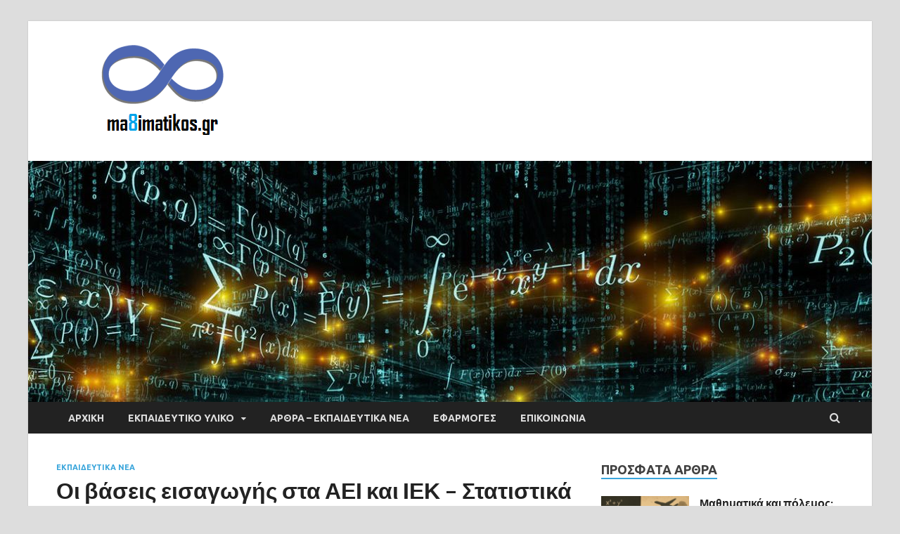

--- FILE ---
content_type: text/html; charset=UTF-8
request_url: https://www.ma8imatikos.gr/%CE%BF%CE%B9-%CE%B2%CE%AC%CF%83%CE%B5%CE%B9%CF%82-%CE%B5%CE%B9%CF%83%CE%B1%CE%B3%CF%89%CE%B3%CE%AE%CF%82-%CF%83%CF%84%CE%B1-%CE%B1%CE%B5%CE%B9-%CE%BA%CE%B1%CE%B9-%CE%B9%CE%B5%CE%BA-%CF%83%CF%84/
body_size: 18020
content:
<!DOCTYPE html>
<html lang="el">
<head>
<meta charset="UTF-8">
<meta name="viewport" content="width=device-width, initial-scale=1">
<link rel="profile" href="http://gmpg.org/xfn/11">

<title>Οι βάσεις εισαγωγής στα ΑΕΙ και ΙΕΚ &#8211; Στατιστικά Προτιμήσεων</title>
<meta name='robots' content='max-image-preview:large' />
	<style>img:is([sizes="auto" i], [sizes^="auto," i]) { contain-intrinsic-size: 3000px 1500px }</style>
	
<!-- Open Graph Meta Tags generated by MashShare 4.0.47 - https://mashshare.net -->
<meta property="og:type" content="article" /> 
<meta property="og:title" content="Οι βάσεις εισαγωγής στα ΑΕΙ και ΙΕΚ – Στατιστικά Προτιμήσεων" />
<meta property="og:description" content="Στατιστικά Προτιμήσεων ΓΕΛ, ΕΠΑΛ    Ανακοινώθηκαν σήμερα από το υπουργείο Παιδείας οι βάσεις εισαγωγής στα ΑΕΙ.    Για να ανοίξετε τους πίνακες πατήστε, αντίστοιχα, παρακάτω:    1. Βάσεις ΓΕΛ, ΕΠΑΛ    2. Συγκριτικό Βάσεων ΓΕΛ, ΕΠΑΛ    3. Στατιστικά Προτιμήσεων ΓΕΛ, ΕΠΑΛ    4. Βάσεις ΣΟΒΑΡΕΣ ΠΑΘΗΣΕΙΣ    5." />
<meta property="og:image" content="https://www.ma8imatikos.gr/wp-content/uploads/2021/02/vaseis_ar.jpg" />
<meta property="og:url" content="https://www.ma8imatikos.gr/%ce%bf%ce%b9-%ce%b2%ce%ac%cf%83%ce%b5%ce%b9%cf%82-%ce%b5%ce%b9%cf%83%ce%b1%ce%b3%cf%89%ce%b3%ce%ae%cf%82-%cf%83%cf%84%ce%b1-%ce%b1%ce%b5%ce%b9-%ce%ba%ce%b1%ce%b9-%ce%b9%ce%b5%ce%ba-%cf%83%cf%84/" />
<meta property="og:site_name" content="" />
<meta property="article:publisher" content="https://www.facebook.com/ma8imatikos.gr/" />
<meta property="article:published_time" content="2022-07-28T18:43:00+03:00" />
<meta property="article:modified_time" content="2022-07-28T18:43:02+03:00" />
<meta property="og:updated_time" content="2022-07-28T18:43:02+03:00" />
<!-- Open Graph Meta Tags generated by MashShare 4.0.47 - https://www.mashshare.net --><link rel='dns-prefetch' href='//cdn.canvasjs.com' />
<link rel='dns-prefetch' href='//fonts.googleapis.com' />
<link rel='dns-prefetch' href='//www.googletagmanager.com' />
<link rel="alternate" type="application/rss+xml" title="Ροή RSS &raquo; " href="https://www.ma8imatikos.gr/feed/" />
<link rel="alternate" type="application/rss+xml" title="Ροή Σχολίων &raquo; " href="https://www.ma8imatikos.gr/comments/feed/" />
<link rel="alternate" type="application/rss+xml" title="Ροή Σχολίων  &raquo; Οι βάσεις εισαγωγής στα ΑΕΙ και ΙΕΚ &#8211; Στατιστικά Προτιμήσεων" href="https://www.ma8imatikos.gr/%ce%bf%ce%b9-%ce%b2%ce%ac%cf%83%ce%b5%ce%b9%cf%82-%ce%b5%ce%b9%cf%83%ce%b1%ce%b3%cf%89%ce%b3%ce%ae%cf%82-%cf%83%cf%84%ce%b1-%ce%b1%ce%b5%ce%b9-%ce%ba%ce%b1%ce%b9-%ce%b9%ce%b5%ce%ba-%cf%83%cf%84/feed/" />
<script type="text/javascript">
/* <![CDATA[ */
window._wpemojiSettings = {"baseUrl":"https:\/\/s.w.org\/images\/core\/emoji\/15.0.3\/72x72\/","ext":".png","svgUrl":"https:\/\/s.w.org\/images\/core\/emoji\/15.0.3\/svg\/","svgExt":".svg","source":{"concatemoji":"https:\/\/www.ma8imatikos.gr\/wp-includes\/js\/wp-emoji-release.min.js?ver=6.7.4"}};
/*! This file is auto-generated */
!function(i,n){var o,s,e;function c(e){try{var t={supportTests:e,timestamp:(new Date).valueOf()};sessionStorage.setItem(o,JSON.stringify(t))}catch(e){}}function p(e,t,n){e.clearRect(0,0,e.canvas.width,e.canvas.height),e.fillText(t,0,0);var t=new Uint32Array(e.getImageData(0,0,e.canvas.width,e.canvas.height).data),r=(e.clearRect(0,0,e.canvas.width,e.canvas.height),e.fillText(n,0,0),new Uint32Array(e.getImageData(0,0,e.canvas.width,e.canvas.height).data));return t.every(function(e,t){return e===r[t]})}function u(e,t,n){switch(t){case"flag":return n(e,"\ud83c\udff3\ufe0f\u200d\u26a7\ufe0f","\ud83c\udff3\ufe0f\u200b\u26a7\ufe0f")?!1:!n(e,"\ud83c\uddfa\ud83c\uddf3","\ud83c\uddfa\u200b\ud83c\uddf3")&&!n(e,"\ud83c\udff4\udb40\udc67\udb40\udc62\udb40\udc65\udb40\udc6e\udb40\udc67\udb40\udc7f","\ud83c\udff4\u200b\udb40\udc67\u200b\udb40\udc62\u200b\udb40\udc65\u200b\udb40\udc6e\u200b\udb40\udc67\u200b\udb40\udc7f");case"emoji":return!n(e,"\ud83d\udc26\u200d\u2b1b","\ud83d\udc26\u200b\u2b1b")}return!1}function f(e,t,n){var r="undefined"!=typeof WorkerGlobalScope&&self instanceof WorkerGlobalScope?new OffscreenCanvas(300,150):i.createElement("canvas"),a=r.getContext("2d",{willReadFrequently:!0}),o=(a.textBaseline="top",a.font="600 32px Arial",{});return e.forEach(function(e){o[e]=t(a,e,n)}),o}function t(e){var t=i.createElement("script");t.src=e,t.defer=!0,i.head.appendChild(t)}"undefined"!=typeof Promise&&(o="wpEmojiSettingsSupports",s=["flag","emoji"],n.supports={everything:!0,everythingExceptFlag:!0},e=new Promise(function(e){i.addEventListener("DOMContentLoaded",e,{once:!0})}),new Promise(function(t){var n=function(){try{var e=JSON.parse(sessionStorage.getItem(o));if("object"==typeof e&&"number"==typeof e.timestamp&&(new Date).valueOf()<e.timestamp+604800&&"object"==typeof e.supportTests)return e.supportTests}catch(e){}return null}();if(!n){if("undefined"!=typeof Worker&&"undefined"!=typeof OffscreenCanvas&&"undefined"!=typeof URL&&URL.createObjectURL&&"undefined"!=typeof Blob)try{var e="postMessage("+f.toString()+"("+[JSON.stringify(s),u.toString(),p.toString()].join(",")+"));",r=new Blob([e],{type:"text/javascript"}),a=new Worker(URL.createObjectURL(r),{name:"wpTestEmojiSupports"});return void(a.onmessage=function(e){c(n=e.data),a.terminate(),t(n)})}catch(e){}c(n=f(s,u,p))}t(n)}).then(function(e){for(var t in e)n.supports[t]=e[t],n.supports.everything=n.supports.everything&&n.supports[t],"flag"!==t&&(n.supports.everythingExceptFlag=n.supports.everythingExceptFlag&&n.supports[t]);n.supports.everythingExceptFlag=n.supports.everythingExceptFlag&&!n.supports.flag,n.DOMReady=!1,n.readyCallback=function(){n.DOMReady=!0}}).then(function(){return e}).then(function(){var e;n.supports.everything||(n.readyCallback(),(e=n.source||{}).concatemoji?t(e.concatemoji):e.wpemoji&&e.twemoji&&(t(e.twemoji),t(e.wpemoji)))}))}((window,document),window._wpemojiSettings);
/* ]]> */
</script>
<style id='wp-emoji-styles-inline-css' type='text/css'>

	img.wp-smiley, img.emoji {
		display: inline !important;
		border: none !important;
		box-shadow: none !important;
		height: 1em !important;
		width: 1em !important;
		margin: 0 0.07em !important;
		vertical-align: -0.1em !important;
		background: none !important;
		padding: 0 !important;
	}
</style>
<link rel='stylesheet' id='wp-block-library-css' href='https://www.ma8imatikos.gr/wp-includes/css/dist/block-library/style.min.css?ver=6.7.4' type='text/css' media='all' />
<style id='wp-block-library-theme-inline-css' type='text/css'>
.wp-block-audio :where(figcaption){color:#555;font-size:13px;text-align:center}.is-dark-theme .wp-block-audio :where(figcaption){color:#ffffffa6}.wp-block-audio{margin:0 0 1em}.wp-block-code{border:1px solid #ccc;border-radius:4px;font-family:Menlo,Consolas,monaco,monospace;padding:.8em 1em}.wp-block-embed :where(figcaption){color:#555;font-size:13px;text-align:center}.is-dark-theme .wp-block-embed :where(figcaption){color:#ffffffa6}.wp-block-embed{margin:0 0 1em}.blocks-gallery-caption{color:#555;font-size:13px;text-align:center}.is-dark-theme .blocks-gallery-caption{color:#ffffffa6}:root :where(.wp-block-image figcaption){color:#555;font-size:13px;text-align:center}.is-dark-theme :root :where(.wp-block-image figcaption){color:#ffffffa6}.wp-block-image{margin:0 0 1em}.wp-block-pullquote{border-bottom:4px solid;border-top:4px solid;color:currentColor;margin-bottom:1.75em}.wp-block-pullquote cite,.wp-block-pullquote footer,.wp-block-pullquote__citation{color:currentColor;font-size:.8125em;font-style:normal;text-transform:uppercase}.wp-block-quote{border-left:.25em solid;margin:0 0 1.75em;padding-left:1em}.wp-block-quote cite,.wp-block-quote footer{color:currentColor;font-size:.8125em;font-style:normal;position:relative}.wp-block-quote:where(.has-text-align-right){border-left:none;border-right:.25em solid;padding-left:0;padding-right:1em}.wp-block-quote:where(.has-text-align-center){border:none;padding-left:0}.wp-block-quote.is-large,.wp-block-quote.is-style-large,.wp-block-quote:where(.is-style-plain){border:none}.wp-block-search .wp-block-search__label{font-weight:700}.wp-block-search__button{border:1px solid #ccc;padding:.375em .625em}:where(.wp-block-group.has-background){padding:1.25em 2.375em}.wp-block-separator.has-css-opacity{opacity:.4}.wp-block-separator{border:none;border-bottom:2px solid;margin-left:auto;margin-right:auto}.wp-block-separator.has-alpha-channel-opacity{opacity:1}.wp-block-separator:not(.is-style-wide):not(.is-style-dots){width:100px}.wp-block-separator.has-background:not(.is-style-dots){border-bottom:none;height:1px}.wp-block-separator.has-background:not(.is-style-wide):not(.is-style-dots){height:2px}.wp-block-table{margin:0 0 1em}.wp-block-table td,.wp-block-table th{word-break:normal}.wp-block-table :where(figcaption){color:#555;font-size:13px;text-align:center}.is-dark-theme .wp-block-table :where(figcaption){color:#ffffffa6}.wp-block-video :where(figcaption){color:#555;font-size:13px;text-align:center}.is-dark-theme .wp-block-video :where(figcaption){color:#ffffffa6}.wp-block-video{margin:0 0 1em}:root :where(.wp-block-template-part.has-background){margin-bottom:0;margin-top:0;padding:1.25em 2.375em}
</style>
<style id='classic-theme-styles-inline-css' type='text/css'>
/*! This file is auto-generated */
.wp-block-button__link{color:#fff;background-color:#32373c;border-radius:9999px;box-shadow:none;text-decoration:none;padding:calc(.667em + 2px) calc(1.333em + 2px);font-size:1.125em}.wp-block-file__button{background:#32373c;color:#fff;text-decoration:none}
</style>
<style id='global-styles-inline-css' type='text/css'>
:root{--wp--preset--aspect-ratio--square: 1;--wp--preset--aspect-ratio--4-3: 4/3;--wp--preset--aspect-ratio--3-4: 3/4;--wp--preset--aspect-ratio--3-2: 3/2;--wp--preset--aspect-ratio--2-3: 2/3;--wp--preset--aspect-ratio--16-9: 16/9;--wp--preset--aspect-ratio--9-16: 9/16;--wp--preset--color--black: #000000;--wp--preset--color--cyan-bluish-gray: #abb8c3;--wp--preset--color--white: #ffffff;--wp--preset--color--pale-pink: #f78da7;--wp--preset--color--vivid-red: #cf2e2e;--wp--preset--color--luminous-vivid-orange: #ff6900;--wp--preset--color--luminous-vivid-amber: #fcb900;--wp--preset--color--light-green-cyan: #7bdcb5;--wp--preset--color--vivid-green-cyan: #00d084;--wp--preset--color--pale-cyan-blue: #8ed1fc;--wp--preset--color--vivid-cyan-blue: #0693e3;--wp--preset--color--vivid-purple: #9b51e0;--wp--preset--gradient--vivid-cyan-blue-to-vivid-purple: linear-gradient(135deg,rgba(6,147,227,1) 0%,rgb(155,81,224) 100%);--wp--preset--gradient--light-green-cyan-to-vivid-green-cyan: linear-gradient(135deg,rgb(122,220,180) 0%,rgb(0,208,130) 100%);--wp--preset--gradient--luminous-vivid-amber-to-luminous-vivid-orange: linear-gradient(135deg,rgba(252,185,0,1) 0%,rgba(255,105,0,1) 100%);--wp--preset--gradient--luminous-vivid-orange-to-vivid-red: linear-gradient(135deg,rgba(255,105,0,1) 0%,rgb(207,46,46) 100%);--wp--preset--gradient--very-light-gray-to-cyan-bluish-gray: linear-gradient(135deg,rgb(238,238,238) 0%,rgb(169,184,195) 100%);--wp--preset--gradient--cool-to-warm-spectrum: linear-gradient(135deg,rgb(74,234,220) 0%,rgb(151,120,209) 20%,rgb(207,42,186) 40%,rgb(238,44,130) 60%,rgb(251,105,98) 80%,rgb(254,248,76) 100%);--wp--preset--gradient--blush-light-purple: linear-gradient(135deg,rgb(255,206,236) 0%,rgb(152,150,240) 100%);--wp--preset--gradient--blush-bordeaux: linear-gradient(135deg,rgb(254,205,165) 0%,rgb(254,45,45) 50%,rgb(107,0,62) 100%);--wp--preset--gradient--luminous-dusk: linear-gradient(135deg,rgb(255,203,112) 0%,rgb(199,81,192) 50%,rgb(65,88,208) 100%);--wp--preset--gradient--pale-ocean: linear-gradient(135deg,rgb(255,245,203) 0%,rgb(182,227,212) 50%,rgb(51,167,181) 100%);--wp--preset--gradient--electric-grass: linear-gradient(135deg,rgb(202,248,128) 0%,rgb(113,206,126) 100%);--wp--preset--gradient--midnight: linear-gradient(135deg,rgb(2,3,129) 0%,rgb(40,116,252) 100%);--wp--preset--font-size--small: 13px;--wp--preset--font-size--medium: 20px;--wp--preset--font-size--large: 36px;--wp--preset--font-size--x-large: 42px;--wp--preset--spacing--20: 0.44rem;--wp--preset--spacing--30: 0.67rem;--wp--preset--spacing--40: 1rem;--wp--preset--spacing--50: 1.5rem;--wp--preset--spacing--60: 2.25rem;--wp--preset--spacing--70: 3.38rem;--wp--preset--spacing--80: 5.06rem;--wp--preset--shadow--natural: 6px 6px 9px rgba(0, 0, 0, 0.2);--wp--preset--shadow--deep: 12px 12px 50px rgba(0, 0, 0, 0.4);--wp--preset--shadow--sharp: 6px 6px 0px rgba(0, 0, 0, 0.2);--wp--preset--shadow--outlined: 6px 6px 0px -3px rgba(255, 255, 255, 1), 6px 6px rgba(0, 0, 0, 1);--wp--preset--shadow--crisp: 6px 6px 0px rgba(0, 0, 0, 1);}:where(.is-layout-flex){gap: 0.5em;}:where(.is-layout-grid){gap: 0.5em;}body .is-layout-flex{display: flex;}.is-layout-flex{flex-wrap: wrap;align-items: center;}.is-layout-flex > :is(*, div){margin: 0;}body .is-layout-grid{display: grid;}.is-layout-grid > :is(*, div){margin: 0;}:where(.wp-block-columns.is-layout-flex){gap: 2em;}:where(.wp-block-columns.is-layout-grid){gap: 2em;}:where(.wp-block-post-template.is-layout-flex){gap: 1.25em;}:where(.wp-block-post-template.is-layout-grid){gap: 1.25em;}.has-black-color{color: var(--wp--preset--color--black) !important;}.has-cyan-bluish-gray-color{color: var(--wp--preset--color--cyan-bluish-gray) !important;}.has-white-color{color: var(--wp--preset--color--white) !important;}.has-pale-pink-color{color: var(--wp--preset--color--pale-pink) !important;}.has-vivid-red-color{color: var(--wp--preset--color--vivid-red) !important;}.has-luminous-vivid-orange-color{color: var(--wp--preset--color--luminous-vivid-orange) !important;}.has-luminous-vivid-amber-color{color: var(--wp--preset--color--luminous-vivid-amber) !important;}.has-light-green-cyan-color{color: var(--wp--preset--color--light-green-cyan) !important;}.has-vivid-green-cyan-color{color: var(--wp--preset--color--vivid-green-cyan) !important;}.has-pale-cyan-blue-color{color: var(--wp--preset--color--pale-cyan-blue) !important;}.has-vivid-cyan-blue-color{color: var(--wp--preset--color--vivid-cyan-blue) !important;}.has-vivid-purple-color{color: var(--wp--preset--color--vivid-purple) !important;}.has-black-background-color{background-color: var(--wp--preset--color--black) !important;}.has-cyan-bluish-gray-background-color{background-color: var(--wp--preset--color--cyan-bluish-gray) !important;}.has-white-background-color{background-color: var(--wp--preset--color--white) !important;}.has-pale-pink-background-color{background-color: var(--wp--preset--color--pale-pink) !important;}.has-vivid-red-background-color{background-color: var(--wp--preset--color--vivid-red) !important;}.has-luminous-vivid-orange-background-color{background-color: var(--wp--preset--color--luminous-vivid-orange) !important;}.has-luminous-vivid-amber-background-color{background-color: var(--wp--preset--color--luminous-vivid-amber) !important;}.has-light-green-cyan-background-color{background-color: var(--wp--preset--color--light-green-cyan) !important;}.has-vivid-green-cyan-background-color{background-color: var(--wp--preset--color--vivid-green-cyan) !important;}.has-pale-cyan-blue-background-color{background-color: var(--wp--preset--color--pale-cyan-blue) !important;}.has-vivid-cyan-blue-background-color{background-color: var(--wp--preset--color--vivid-cyan-blue) !important;}.has-vivid-purple-background-color{background-color: var(--wp--preset--color--vivid-purple) !important;}.has-black-border-color{border-color: var(--wp--preset--color--black) !important;}.has-cyan-bluish-gray-border-color{border-color: var(--wp--preset--color--cyan-bluish-gray) !important;}.has-white-border-color{border-color: var(--wp--preset--color--white) !important;}.has-pale-pink-border-color{border-color: var(--wp--preset--color--pale-pink) !important;}.has-vivid-red-border-color{border-color: var(--wp--preset--color--vivid-red) !important;}.has-luminous-vivid-orange-border-color{border-color: var(--wp--preset--color--luminous-vivid-orange) !important;}.has-luminous-vivid-amber-border-color{border-color: var(--wp--preset--color--luminous-vivid-amber) !important;}.has-light-green-cyan-border-color{border-color: var(--wp--preset--color--light-green-cyan) !important;}.has-vivid-green-cyan-border-color{border-color: var(--wp--preset--color--vivid-green-cyan) !important;}.has-pale-cyan-blue-border-color{border-color: var(--wp--preset--color--pale-cyan-blue) !important;}.has-vivid-cyan-blue-border-color{border-color: var(--wp--preset--color--vivid-cyan-blue) !important;}.has-vivid-purple-border-color{border-color: var(--wp--preset--color--vivid-purple) !important;}.has-vivid-cyan-blue-to-vivid-purple-gradient-background{background: var(--wp--preset--gradient--vivid-cyan-blue-to-vivid-purple) !important;}.has-light-green-cyan-to-vivid-green-cyan-gradient-background{background: var(--wp--preset--gradient--light-green-cyan-to-vivid-green-cyan) !important;}.has-luminous-vivid-amber-to-luminous-vivid-orange-gradient-background{background: var(--wp--preset--gradient--luminous-vivid-amber-to-luminous-vivid-orange) !important;}.has-luminous-vivid-orange-to-vivid-red-gradient-background{background: var(--wp--preset--gradient--luminous-vivid-orange-to-vivid-red) !important;}.has-very-light-gray-to-cyan-bluish-gray-gradient-background{background: var(--wp--preset--gradient--very-light-gray-to-cyan-bluish-gray) !important;}.has-cool-to-warm-spectrum-gradient-background{background: var(--wp--preset--gradient--cool-to-warm-spectrum) !important;}.has-blush-light-purple-gradient-background{background: var(--wp--preset--gradient--blush-light-purple) !important;}.has-blush-bordeaux-gradient-background{background: var(--wp--preset--gradient--blush-bordeaux) !important;}.has-luminous-dusk-gradient-background{background: var(--wp--preset--gradient--luminous-dusk) !important;}.has-pale-ocean-gradient-background{background: var(--wp--preset--gradient--pale-ocean) !important;}.has-electric-grass-gradient-background{background: var(--wp--preset--gradient--electric-grass) !important;}.has-midnight-gradient-background{background: var(--wp--preset--gradient--midnight) !important;}.has-small-font-size{font-size: var(--wp--preset--font-size--small) !important;}.has-medium-font-size{font-size: var(--wp--preset--font-size--medium) !important;}.has-large-font-size{font-size: var(--wp--preset--font-size--large) !important;}.has-x-large-font-size{font-size: var(--wp--preset--font-size--x-large) !important;}
:where(.wp-block-post-template.is-layout-flex){gap: 1.25em;}:where(.wp-block-post-template.is-layout-grid){gap: 1.25em;}
:where(.wp-block-columns.is-layout-flex){gap: 2em;}:where(.wp-block-columns.is-layout-grid){gap: 2em;}
:root :where(.wp-block-pullquote){font-size: 1.5em;line-height: 1.6;}
</style>
<link rel='stylesheet' id='contact-form-7-css' href='https://www.ma8imatikos.gr/wp-content/plugins/contact-form-7/includes/css/styles.css?ver=6.1.4' type='text/css' media='all' />
<link rel='stylesheet' id='mashsb-styles-css' href='https://www.ma8imatikos.gr/wp-content/plugins/mashsharer/assets/css/mashsb.min.css?ver=4.0.47' type='text/css' media='all' />
<style id='mashsb-styles-inline-css' type='text/css'>
.mashsb-count {color:#cccccc;}@media only screen and (min-width:568px){.mashsb-buttons a {min-width: 177px;}}
</style>
<link rel='stylesheet' id='dashicons-css' href='https://www.ma8imatikos.gr/wp-includes/css/dashicons.min.css?ver=6.7.4' type='text/css' media='all' />
<link rel='stylesheet' id='admin-bar-css' href='https://www.ma8imatikos.gr/wp-includes/css/admin-bar.min.css?ver=6.7.4' type='text/css' media='all' />
<style id='admin-bar-inline-css' type='text/css'>

    .canvasjs-chart-credit{
        display: none !important;
    }
    #vtrtsFreeChart canvas {
    border-radius: 6px;
}

.vtrts-free-adminbar-weekly-title {
    font-weight: bold;
    font-size: 14px;
    color: #fff;
    margin-bottom: 6px;
}

        #wpadminbar #wp-admin-bar-vtrts_free_top_button .ab-icon:before {
            content: "\f185";
            color: #1DAE22;
            top: 3px;
        }
    #wp-admin-bar-vtrts_pro_top_button .ab-item {
        min-width: 180px;
    }
    .vtrts-free-adminbar-dropdown {
        min-width: 420px ;
        padding: 18px 18px 12px 18px;
        background: #23282d;
        color: #fff;
        border-radius: 8px;
        box-shadow: 0 4px 24px rgba(0,0,0,0.15);
        margin-top: 10px;
    }
    .vtrts-free-adminbar-grid {
        display: grid;
        grid-template-columns: 1fr 1fr;
        gap: 18px 18px; /* row-gap column-gap */
        margin-bottom: 18px;
    }
    .vtrts-free-adminbar-card {
        background: #2c3338;
        border-radius: 8px;
        padding: 18px 18px 12px 18px;
        box-shadow: 0 2px 8px rgba(0,0,0,0.07);
        display: flex;
        flex-direction: column;
        align-items: flex-start;
    }
    /* Extra margin for the right column */
    .vtrts-free-adminbar-card:nth-child(2),
    .vtrts-free-adminbar-card:nth-child(4) {
        margin-left: 10px !important;
        padding-left: 10px !important;
                padding-top: 6px !important;

        margin-right: 10px !important;
        padding-right : 10px !important;
        margin-top: 10px !important;
    }
    .vtrts-free-adminbar-card:nth-child(1),
    .vtrts-free-adminbar-card:nth-child(3) {
        margin-left: 10px !important;
        padding-left: 10px !important;
                padding-top: 6px !important;

        margin-top: 10px !important;
                padding-right : 10px !important;

    }
    /* Extra margin for the bottom row */
    .vtrts-free-adminbar-card:nth-child(3),
    .vtrts-free-adminbar-card:nth-child(4) {
        margin-top: 6px !important;
        padding-top: 6px !important;
        margin-top: 10px !important;
    }
    .vtrts-free-adminbar-card-title {
        font-size: 14px;
        font-weight: 800;
        margin-bottom: 6px;
        color: #fff;
    }
    .vtrts-free-adminbar-card-value {
        font-size: 22px;
        font-weight: bold;
        color: #1DAE22;
        margin-bottom: 4px;
    }
    .vtrts-free-adminbar-card-sub {
        font-size: 12px;
        color: #aaa;
    }
    .vtrts-free-adminbar-btn-wrap {
        text-align: center;
        margin-top: 8px;
    }

    #wp-admin-bar-vtrts_free_top_button .ab-item{
    min-width: 80px !important;
        padding: 0px !important;
    .vtrts-free-adminbar-btn {
        display: inline-block;
        background: #1DAE22;
        color: #fff !important;
        font-weight: bold;
        padding: 8px 28px;
        border-radius: 6px;
        text-decoration: none;
        font-size: 15px;
        transition: background 0.2s;
        margin-top: 8px;
    }
    .vtrts-free-adminbar-btn:hover {
        background: #15991b;
        color: #fff !important;
    }

    .vtrts-free-adminbar-dropdown-wrap { min-width: 0; padding: 0; }
    #wpadminbar #wp-admin-bar-vtrts_free_top_button .vtrts-free-adminbar-dropdown { display: none; position: absolute; left: 0; top: 100%; z-index: 99999; }
    #wpadminbar #wp-admin-bar-vtrts_free_top_button:hover .vtrts-free-adminbar-dropdown { display: block; }
    
        .ab-empty-item #wp-admin-bar-vtrts_free_top_button-default .ab-empty-item{
    height:0px !important;
    padding :0px !important;
     }
            #wpadminbar .quicklinks .ab-empty-item{
        padding:0px !important;
    }
    .vtrts-free-adminbar-dropdown {
    min-width: 420px;
    padding: 18px 18px 12px 18px;
    background: #23282d;
    color: #fff;
    border-radius: 12px; /* more rounded */
    box-shadow: 0 8px 32px rgba(0,0,0,0.25); /* deeper shadow */
    margin-top: 10px;
}

.vtrts-free-adminbar-btn-wrap {
    text-align: center;
    margin-top: 18px; /* more space above */
}

.vtrts-free-adminbar-btn {
    display: inline-block;
    background: #1DAE22;
    color: #fff !important;
    font-weight: bold;
    padding: 5px 22px;
    border-radius: 8px;
    text-decoration: none;
    font-size: 17px;
    transition: background 0.2s, box-shadow 0.2s;
    margin-top: 8px;
    box-shadow: 0 2px 8px rgba(29,174,34,0.15);
    text-align: center;
    line-height: 1.6;
    
}
.vtrts-free-adminbar-btn:hover {
    background: #15991b;
    color: #fff !important;
    box-shadow: 0 4px 16px rgba(29,174,34,0.25);
}
    


</style>
<link rel='stylesheet' id='slick-css' href='https://www.ma8imatikos.gr/wp-content/plugins/widget-post-slider/assets/css/slick.css?ver=all' type='text/css' media='all' />
<link rel='stylesheet' id='font-awesome-css-css' href='https://www.ma8imatikos.gr/wp-content/plugins/widget-post-slider/assets/css/font-awesome.min.css?ver=all' type='text/css' media='all' />
<link rel='stylesheet' id='widget-post-slider-style-css' href='https://www.ma8imatikos.gr/wp-content/plugins/widget-post-slider/assets/css/style.css?ver=all' type='text/css' media='all' />
<link rel='stylesheet' id='wpos-slick-style-css' href='https://www.ma8imatikos.gr/wp-content/plugins/wp-responsive-recent-post-slider/assets/css/slick.css?ver=3.7.1' type='text/css' media='all' />
<link rel='stylesheet' id='wppsac-public-style-css' href='https://www.ma8imatikos.gr/wp-content/plugins/wp-responsive-recent-post-slider/assets/css/recent-post-style.css?ver=3.7.1' type='text/css' media='all' />
<link rel='stylesheet' id='hitmag-fonts-css' href='https://fonts.googleapis.com/css?family=Ubuntu%3A400%2C500%2C700%7CLato%3A400%2C700%2C400italic%2C700italic%7COpen+Sans%3A400%2C400italic%2C700&#038;subset=latin%2Clatin-ext' type='text/css' media='all' />
<link rel='stylesheet' id='hitmag-font-awesome-css' href='https://www.ma8imatikos.gr/wp-content/themes/hitmag/css/font-awesome.min.css?ver=4.7.0' type='text/css' media='all' />
<link rel='stylesheet' id='hitmag-style-css' href='https://www.ma8imatikos.gr/wp-content/themes/hitmag/style.css?ver=6.7.4' type='text/css' media='all' />
<link rel='stylesheet' id='jquery-flexslider-css' href='https://www.ma8imatikos.gr/wp-content/themes/hitmag/css/flexslider.css?ver=6.7.4' type='text/css' media='screen' />
<link rel='stylesheet' id='jquery-magnific-popup-css' href='https://www.ma8imatikos.gr/wp-content/themes/hitmag/css/magnific-popup.css?ver=6.7.4' type='text/css' media='all' />
<link rel='stylesheet' id='tawhidurrahmandearnine-widget-styles-css' href='https://www.ma8imatikos.gr/wp-content/plugins/basic-calculator/css/widget.css?ver=6.7.4' type='text/css' media='all' />
<script type="text/javascript">
            window._nslDOMReady = (function () {
                const executedCallbacks = new Set();
            
                return function (callback) {
                    /**
                    * Third parties might dispatch DOMContentLoaded events, so we need to ensure that we only run our callback once!
                    */
                    if (executedCallbacks.has(callback)) return;
            
                    const wrappedCallback = function () {
                        if (executedCallbacks.has(callback)) return;
                        executedCallbacks.add(callback);
                        callback();
                    };
            
                    if (document.readyState === "complete" || document.readyState === "interactive") {
                        wrappedCallback();
                    } else {
                        document.addEventListener("DOMContentLoaded", wrappedCallback);
                    }
                };
            })();
        </script><script type="text/javascript" src="https://www.ma8imatikos.gr/wp-includes/js/jquery/jquery.min.js?ver=3.7.1" id="jquery-core-js"></script>
<script type="text/javascript" src="https://www.ma8imatikos.gr/wp-includes/js/jquery/jquery-migrate.min.js?ver=3.4.1" id="jquery-migrate-js"></script>
<script type="text/javascript" id="ahc_front_js-js-extra">
/* <![CDATA[ */
var ahc_ajax_front = {"ajax_url":"https:\/\/www.ma8imatikos.gr\/wp-admin\/admin-ajax.php","plugin_url":"https:\/\/www.ma8imatikos.gr\/wp-content\/plugins\/visitors-traffic-real-time-statistics\/","page_id":"3875","page_title":"\u039f\u03b9 \u03b2\u03ac\u03c3\u03b5\u03b9\u03c2 \u03b5\u03b9\u03c3\u03b1\u03b3\u03c9\u03b3\u03ae\u03c2 \u03c3\u03c4\u03b1 \u0391\u0395\u0399 \u03ba\u03b1\u03b9 \u0399\u0395\u039a \u2013 \u03a3\u03c4\u03b1\u03c4\u03b9\u03c3\u03c4\u03b9\u03ba\u03ac \u03a0\u03c1\u03bf\u03c4\u03b9\u03bc\u03ae\u03c3\u03b5\u03c9\u03bd","post_type":"post"};
/* ]]> */
</script>
<script type="text/javascript" src="https://www.ma8imatikos.gr/wp-content/plugins/visitors-traffic-real-time-statistics/js/front.js?ver=6.7.4" id="ahc_front_js-js"></script>
<script type="text/javascript" id="mashsb-js-extra">
/* <![CDATA[ */
var mashsb = {"shares":"0","round_shares":"1","animate_shares":"0","dynamic_buttons":"0","share_url":"https:\/\/www.ma8imatikos.gr\/%ce%bf%ce%b9-%ce%b2%ce%ac%cf%83%ce%b5%ce%b9%cf%82-%ce%b5%ce%b9%cf%83%ce%b1%ce%b3%cf%89%ce%b3%ce%ae%cf%82-%cf%83%cf%84%ce%b1-%ce%b1%ce%b5%ce%b9-%ce%ba%ce%b1%ce%b9-%ce%b9%ce%b5%ce%ba-%cf%83%cf%84\/","title":"%CE%9F%CE%B9+%CE%B2%CE%AC%CF%83%CE%B5%CE%B9%CF%82+%CE%B5%CE%B9%CF%83%CE%B1%CE%B3%CF%89%CE%B3%CE%AE%CF%82+%CF%83%CF%84%CE%B1+%CE%91%CE%95%CE%99+%CE%BA%CE%B1%CE%B9+%CE%99%CE%95%CE%9A+%E2%80%93+%CE%A3%CF%84%CE%B1%CF%84%CE%B9%CF%83%CF%84%CE%B9%CE%BA%CE%AC+%CE%A0%CF%81%CE%BF%CF%84%CE%B9%CE%BC%CE%AE%CF%83%CE%B5%CF%89%CE%BD","image":"https:\/\/www.ma8imatikos.gr\/wp-content\/uploads\/2021\/02\/vaseis_ar.jpg","desc":"\u03a3\u03c4\u03b1\u03c4\u03b9\u03c3\u03c4\u03b9\u03ba\u03ac \u03a0\u03c1\u03bf\u03c4\u03b9\u03bc\u03ae\u03c3\u03b5\u03c9\u03bd \u0393\u0395\u039b, \u0395\u03a0\u0391\u039b\n\n\n\n\u0391\u03bd\u03b1\u03ba\u03bf\u03b9\u03bd\u03ce\u03b8\u03b7\u03ba\u03b1\u03bd \u03c3\u03ae\u03bc\u03b5\u03c1\u03b1 \u03b1\u03c0\u03cc \u03c4\u03bf \u03c5\u03c0\u03bf\u03c5\u03c1\u03b3\u03b5\u03af\u03bf \u03a0\u03b1\u03b9\u03b4\u03b5\u03af\u03b1\u03c2 \u03bf\u03b9 \u03b2\u03ac\u03c3\u03b5\u03b9\u03c2 \u03b5\u03b9\u03c3\u03b1\u03b3\u03c9\u03b3\u03ae\u03c2 \u03c3\u03c4\u03b1 \u0391\u0395\u0399.\n\n\n\n\u0393\u03b9\u03b1 \u03bd\u03b1 \u03b1\u03bd\u03bf\u03af\u03be\u03b5\u03c4\u03b5 \u03c4\u03bf\u03c5\u03c2 \u03c0\u03af\u03bd\u03b1\u03ba\u03b5\u03c2 \u03c0\u03b1\u03c4\u03ae\u03c3\u03c4\u03b5, \u03b1\u03bd\u03c4\u03af\u03c3\u03c4\u03bf\u03b9\u03c7\u03b1, \u03c0\u03b1\u03c1\u03b1\u03ba\u03ac\u03c4\u03c9:\n\n\n\n1. \u0392\u03ac\u03c3\u03b5\u03b9\u03c2 \u0393\u0395\u039b, \u0395\u03a0\u0391\u039b\n\n\n\n2. \u03a3\u03c5\u03b3\u03ba\u03c1\u03b9\u03c4\u03b9\u03ba\u03cc \u0392\u03ac\u03c3\u03b5\u03c9\u03bd \u0393\u0395\u039b, \u0395\u03a0\u0391\u039b\n\n\n\n3. \u03a3\u03c4\u03b1\u03c4\u03b9\u03c3\u03c4\u03b9\u03ba\u03ac \u03a0\u03c1\u03bf\u03c4\u03b9\u03bc\u03ae\u03c3\u03b5\u03c9\u03bd \u0393\u0395\u039b, \u0395\u03a0\u0391\u039b\n\n\n\n4. \u0392\u03ac\u03c3\u03b5\u03b9\u03c2 \u03a3\u039f\u0392\u0391\u03a1\u0395\u03a3 \u03a0\u0391\u0398\u0397\u03a3\u0395\u0399\u03a3\n\n\n\n5. \u2026","hashtag":"","subscribe":"content","subscribe_url":"","activestatus":"1","singular":"1","twitter_popup":"1","refresh":"0","nonce":"eca631f9a8","postid":"3875","servertime":"1769184307","ajaxurl":"https:\/\/www.ma8imatikos.gr\/wp-admin\/admin-ajax.php"};
/* ]]> */
</script>
<script type="text/javascript" src="https://www.ma8imatikos.gr/wp-content/plugins/mashsharer/assets/js/mashsb.min.js?ver=4.0.47" id="mashsb-js"></script>
<!--[if lt IE 9]>
<script type="text/javascript" src="https://www.ma8imatikos.gr/wp-content/themes/hitmag/js/html5shiv.min.js?ver=6.7.4" id="html5shiv-js"></script>
<![endif]-->
<script type="text/javascript" src="https://www.ma8imatikos.gr/wp-includes/js/jquery/jquery.js?ver=6.7.4" id="tawhidurrahmandearnine-script2-js"></script>
<script type="text/javascript" src="https://www.ma8imatikos.gr/wp-content/plugins/basic-calculator/js/widget.js?ver=6.7.4" id="tawhidurrahmandearnine-script3-js"></script>
<link rel="https://api.w.org/" href="https://www.ma8imatikos.gr/wp-json/" /><link rel="alternate" title="JSON" type="application/json" href="https://www.ma8imatikos.gr/wp-json/wp/v2/posts/3875" /><link rel="EditURI" type="application/rsd+xml" title="RSD" href="https://www.ma8imatikos.gr/xmlrpc.php?rsd" />
<meta name="generator" content="WordPress 6.7.4" />
<link rel="canonical" href="https://www.ma8imatikos.gr/%ce%bf%ce%b9-%ce%b2%ce%ac%cf%83%ce%b5%ce%b9%cf%82-%ce%b5%ce%b9%cf%83%ce%b1%ce%b3%cf%89%ce%b3%ce%ae%cf%82-%cf%83%cf%84%ce%b1-%ce%b1%ce%b5%ce%b9-%ce%ba%ce%b1%ce%b9-%ce%b9%ce%b5%ce%ba-%cf%83%cf%84/" />
<link rel='shortlink' href='https://www.ma8imatikos.gr/?p=3875' />
<link rel="alternate" title="oEmbed (JSON)" type="application/json+oembed" href="https://www.ma8imatikos.gr/wp-json/oembed/1.0/embed?url=https%3A%2F%2Fwww.ma8imatikos.gr%2F%25ce%25bf%25ce%25b9-%25ce%25b2%25ce%25ac%25cf%2583%25ce%25b5%25ce%25b9%25cf%2582-%25ce%25b5%25ce%25b9%25cf%2583%25ce%25b1%25ce%25b3%25cf%2589%25ce%25b3%25ce%25ae%25cf%2582-%25cf%2583%25cf%2584%25ce%25b1-%25ce%25b1%25ce%25b5%25ce%25b9-%25ce%25ba%25ce%25b1%25ce%25b9-%25ce%25b9%25ce%25b5%25ce%25ba-%25cf%2583%25cf%2584%2F" />
<link rel="alternate" title="oEmbed (XML)" type="text/xml+oembed" href="https://www.ma8imatikos.gr/wp-json/oembed/1.0/embed?url=https%3A%2F%2Fwww.ma8imatikos.gr%2F%25ce%25bf%25ce%25b9-%25ce%25b2%25ce%25ac%25cf%2583%25ce%25b5%25ce%25b9%25cf%2582-%25ce%25b5%25ce%25b9%25cf%2583%25ce%25b1%25ce%25b3%25cf%2589%25ce%25b3%25ce%25ae%25cf%2582-%25cf%2583%25cf%2584%25ce%25b1-%25ce%25b1%25ce%25b5%25ce%25b9-%25ce%25ba%25ce%25b1%25ce%25b9-%25ce%25b9%25ce%25b5%25ce%25ba-%25cf%2583%25cf%2584%2F&#038;format=xml" />
<meta name="generator" content="Site Kit by Google 1.167.0" />		<style type="text/css">
			
			button,
			input[type="button"],
			input[type="reset"],
			input[type="submit"] {
				background: #39a5db;
			}

            .th-readmore {
                background: #39a5db;
            }           

            a:hover {
                color: #39a5db;
            } 

            .main-navigation a:hover {
                background-color: #39a5db;
            }

            .main-navigation .current_page_item > a,
            .main-navigation .current-menu-item > a,
            .main-navigation .current_page_ancestor > a,
            .main-navigation .current-menu-ancestor > a {
                background-color: #39a5db;
            }

            #main-nav-button:hover {
                background-color: #39a5db;
            }

            .post-navigation .post-title:hover {
                color: #39a5db;
            }

            .top-navigation a:hover {
                color: #39a5db;
            }

            .top-navigation ul ul a:hover {
                background: #39a5db;
            }

            #top-nav-button:hover {
                color: #39a5db;
            }

            .responsive-mainnav li a:hover,
            .responsive-topnav li a:hover {
                background: #39a5db;
            }

            #hm-search-form .search-form .search-submit {
                background-color: #39a5db;
            }

            .nav-links .current {
                background: #39a5db;
            }

            .elementor-widget-container h5,
            .widget-title {
                border-bottom: 2px solid #39a5db;
            }

            .footer-widget-title {
                border-bottom: 2px solid #39a5db;
            }

            .widget-area a:hover {
                color: #39a5db;
            }

            .footer-widget-area .widget a:hover {
                color: #39a5db;
            }

            .site-info a:hover {
                color: #39a5db;
            }

            .search-form .search-submit {
                background: #39a5db;
            }

            .hmb-entry-title a:hover {
                color: #39a5db;
            }

            .hmb-entry-meta a:hover,
            .hms-meta a:hover {
                color: #39a5db;
            }

            .hms-title a:hover {
                color: #39a5db;
            }

            .hmw-grid-post .post-title a:hover {
                color: #39a5db;
            }

            .footer-widget-area .hmw-grid-post .post-title a:hover,
            .footer-widget-area .hmb-entry-title a:hover,
            .footer-widget-area .hms-title a:hover {
                color: #39a5db;
            }

            .hm-tabs-wdt .ui-state-active {
                border-bottom: 2px solid #39a5db;
            }

            a.hm-viewall {
                background: #39a5db;
            }

            #hitmag-tags a,
            .widget_tag_cloud .tagcloud a {
                background: #39a5db;
            }

            .site-title a {
                color: #39a5db;
            }

            .hitmag-post .entry-title a:hover {
                color: #39a5db;
            }

            .hitmag-post .entry-meta a:hover {
                color: #39a5db;
            }

            .cat-links a {
                color: #39a5db;
            }

            .hitmag-single .entry-meta a:hover {
                color: #39a5db;
            }

            .hitmag-single .author a:hover {
                color: #39a5db;
            }

            .hm-author-content .author-posts-link {
                color: #39a5db;
            }

            .hm-tags-links a:hover {
                background: #39a5db;
            }

            .hm-tagged {
                background: #39a5db;
            }

            .hm-edit-link a.post-edit-link {
                background: #39a5db;
            }

            .arc-page-title {
                border-bottom: 2px solid #39a5db;
            }

            .srch-page-title {
                border-bottom: 2px solid #39a5db;
            }

            .hm-slider-details .cat-links {
                background: #39a5db;
            }

            .hm-rel-post .post-title a:hover {
                color: #39a5db;
            }

            .comment-author a {
                color: #39a5db;
            }

            .comment-metadata a:hover,
            .comment-metadata a:focus,
            .pingback .comment-edit-link:hover,
            .pingback .comment-edit-link:focus {
                color: #39a5db;
            }

            .comment-reply-link:hover,
            .comment-reply-link:focus {
                background: #39a5db;
            }

            .required {
                color: #39a5db;
            }

            blockquote {
                border-left: 3px solid #39a5db;
            }

            .comment-reply-title small a:before {
                color: #39a5db;
            }
            
            .woocommerce ul.products li.product h3:hover,
            .woocommerce-widget-area ul li a:hover,
            .woocommerce-loop-product__title:hover {
                color: #39a5db;
            }

            .woocommerce-product-search input[type="submit"],
            .woocommerce #respond input#submit, 
            .woocommerce a.button, 
            .woocommerce button.button, 
            .woocommerce input.button,
            .woocommerce nav.woocommerce-pagination ul li a:focus,
            .woocommerce nav.woocommerce-pagination ul li a:hover,
            .woocommerce nav.woocommerce-pagination ul li span.current,
            .woocommerce span.onsale,
            .woocommerce-widget-area .widget-title,
            .woocommerce #respond input#submit.alt,
            .woocommerce a.button.alt,
            .woocommerce button.button.alt,
            .woocommerce input.button.alt {
                background: #39a5db;
            }
            
            .wp-block-quote,
            .wp-block-quote:not(.is-large):not(.is-style-large) {
                border-left: 3px solid #39a5db;
            }		</style>
	<link rel="pingback" href="https://www.ma8imatikos.gr/xmlrpc.php">
<!-- Google AdSense meta tags added by Site Kit -->
<meta name="google-adsense-platform-account" content="ca-host-pub-2644536267352236">
<meta name="google-adsense-platform-domain" content="sitekit.withgoogle.com">
<!-- End Google AdSense meta tags added by Site Kit -->
	<style type="text/css">

			.site-title a,
		.site-description {
			position: absolute;
			clip: rect(1px, 1px, 1px, 1px);
		}

	
	</style>
	<link rel="icon" href="https://www.ma8imatikos.gr/wp-content/uploads/2018/03/tflmx939-150x150.png" sizes="32x32" />
<link rel="icon" href="https://www.ma8imatikos.gr/wp-content/uploads/2018/03/tflmx939.png" sizes="192x192" />
<link rel="apple-touch-icon" href="https://www.ma8imatikos.gr/wp-content/uploads/2018/03/tflmx939.png" />
<meta name="msapplication-TileImage" content="https://www.ma8imatikos.gr/wp-content/uploads/2018/03/tflmx939.png" />
</head>

<body class="post-template-default single single-post postid-3875 single-format-standard wp-custom-logo th-right-sidebar">



<div id="page" class="site hitmag-wrapper">
	<a class="skip-link screen-reader-text" href="#content">Μεταπηδήστε στο περιεχόμενο</a>

	
	<header id="masthead" class="site-header" role="banner">

		
		
		<div class="header-main-area ">
			<div class="hm-container">
			<div class="site-branding">
				<div class="site-branding-content">
					<div class="hm-logo">
						<a href="https://www.ma8imatikos.gr/" class="custom-logo-link" rel="home"><img width="245" height="137" src="https://www.ma8imatikos.gr/wp-content/uploads/2018/03/cropped-tflmx939-29.png" class="custom-logo" alt="" decoding="async" /></a>					</div><!-- .hm-logo -->

					<div class="hm-site-title">
													<p class="site-title"><a href="https://www.ma8imatikos.gr/" rel="home"></a></p>
													<p class="site-description">Ο κόσμος των Μαθηματικών</p>
											</div><!-- .hm-site-title -->
				</div><!-- .site-branding-content -->
			</div><!-- .site-branding -->

			
						</div><!-- .hm-container -->
		</div><!-- .header-main-area -->

		<div class="hm-header-image"><a href="https://www.ma8imatikos.gr/" title="" rel="home"><img src="https://www.ma8imatikos.gr/wp-content/uploads/2018/10/cropped-36264262_2080861062238464_8920549663933726720_o.jpg" height="343" width="1200" alt="" /></a></div>
		<div class="hm-nav-container">
			<nav id="site-navigation" class="main-navigation" role="navigation">
				<div class="hm-container">
					<div id="primary-menu" class="menu"><ul>
<li class="page_item page-item-2"><a href="https://www.ma8imatikos.gr/">ΑΡΧΙΚΗ</a></li>
<li class="page_item page-item-29 page_item_has_children"><a href="https://www.ma8imatikos.gr/ekpaideytiko-yliko/">ΕΚΠΑΙΔΕΥΤΙΚΟ ΥΛΙΚΟ</a>
<ul class='children'>
	<li class="page_item page-item-202"><a href="https://www.ma8imatikos.gr/ekpaideytiko-yliko/%ce%b4%ce%b7%ce%bc%ce%bf%cf%84%ce%b9%ce%ba%cf%8c/">ΔΗΜΟΤΙΚΟ</a></li>
	<li class="page_item page-item-204 page_item_has_children"><a href="https://www.ma8imatikos.gr/ekpaideytiko-yliko/gymnasio/">ΓΥΜΝΑΣΙΟ</a>
	<ul class='children'>
		<li class="page_item page-item-409"><a href="https://www.ma8imatikos.gr/ekpaideytiko-yliko/gymnasio/ekpaideytiko-yliko-a-gymnasiou/">Α&#8217; ΤΑΞΗ ΓΥΜΝΑΣΙΟΥ</a></li>
		<li class="page_item page-item-412"><a href="https://www.ma8imatikos.gr/ekpaideytiko-yliko/gymnasio/b-taksh-gymnasiou/">Β&#8217; ΤΑΞΗ ΓΥΜΝΑΣΙΟΥ</a></li>
		<li class="page_item page-item-414"><a href="https://www.ma8imatikos.gr/ekpaideytiko-yliko/gymnasio/g-taksh-gymnasiou/">Γ&#8217; ΤΑΞΗ ΓΥΜΝΑΣΙΟΥ</a></li>
	</ul>
</li>
	<li class="page_item page-item-206 page_item_has_children"><a href="https://www.ma8imatikos.gr/ekpaideytiko-yliko/%ce%bb%cf%85%ce%ba%ce%b5%ce%b9%ce%bf/">ΛΥΚΕΙΟ</a>
	<ul class='children'>
		<li class="page_item page-item-421"><a href="https://www.ma8imatikos.gr/ekpaideytiko-yliko/%ce%bb%cf%85%ce%ba%ce%b5%ce%b9%ce%bf/%ce%b1-%cf%84%ce%b1%ce%be%ce%b7/">Α&#8217; ΤΑΞΗ ΛΥΚΕΙΟΥ</a></li>
		<li class="page_item page-item-423"><a href="https://www.ma8imatikos.gr/ekpaideytiko-yliko/%ce%bb%cf%85%ce%ba%ce%b5%ce%b9%ce%bf/%ce%b2-%cf%84%ce%b1%ce%be%ce%b7/">Β&#8217; ΤΑΞΗ ΛΥΚΕΙΟΥ</a></li>
		<li class="page_item page-item-425"><a href="https://www.ma8imatikos.gr/ekpaideytiko-yliko/%ce%bb%cf%85%ce%ba%ce%b5%ce%b9%ce%bf/%ce%b3-%cf%84%ce%b1%ce%be%ce%b7/">Γ&#8217; ΤΑΞΗ ΛΥΚΕΙΟΥ</a></li>
	</ul>
</li>
	<li class="page_item page-item-209"><a href="https://www.ma8imatikos.gr/ekpaideytiko-yliko/%ce%b1%ce%b5%ce%b9/">ΠΑΝΕΠΙΣΤΗΜΙΟ</a></li>
	<li class="page_item page-item-1943"><a href="https://www.ma8imatikos.gr/ekpaideytiko-yliko/%ce%bc%ce%b1%ce%b8%ce%b7%ce%bc%ce%b1%cf%84%ce%b9%ce%ba%ce%bf%ce%b9-%ce%b4%ce%b9%ce%b1%ce%b3%cf%89%ce%bd%ce%b9%cf%83%ce%bc%ce%bf%ce%b9/">ΜΑΘΗΜΑΤΙΚΟΙ ΔΙΑΓΩΝΙΣΜΟΙ</a></li>
</ul>
</li>
<li class="page_item page-item-27 current_page_parent"><a href="https://www.ma8imatikos.gr/%ce%b1%cf%81%ce%b8%cf%81%ce%b1-%ce%b5%ce%ba%cf%80%ce%b1%ce%b9%ce%b4%ce%b5%cf%85%cf%84%ce%b9%ce%ba%ce%b1-%ce%bd%ce%b5%ce%b1/">ΑΡΘΡΑ  &#8211;  ΕΚΠΑΙΔΕΥΤΙΚΑ ΝΕΑ</a></li>
<li class="page_item page-item-352"><a href="https://www.ma8imatikos.gr/%ce%b5%cf%86%ce%b1%cf%81%ce%bc%ce%bf%ce%b3%ce%ad%cf%82/">ΕΦΑΡΜΟΓΕΣ</a></li>
<li class="page_item page-item-97"><a href="https://www.ma8imatikos.gr/%ce%b5%cf%80%ce%b9%ce%ba%ce%bf%ce%b9%ce%bd%cf%89%ce%bd%ce%b9%ce%b1/">ΕΠΙΚΟΙΝΩΝΙΑ</a></li>
</ul></div>
					
											<div class="hm-search-button-icon"></div>
						<div class="hm-search-box-container">
							<div class="hm-search-box">
								<form role="search" method="get" class="search-form" action="https://www.ma8imatikos.gr/">
				<label>
					<span class="screen-reader-text">Αναζήτηση για:</span>
					<input type="search" class="search-field" placeholder="Αναζήτηση&hellip;" value="" name="s" />
				</label>
				<input type="submit" class="search-submit" value="Αναζήτηση" />
			</form>							</div><!-- th-search-box -->
						</div><!-- .th-search-box-container -->
									</div><!-- .hm-container -->
			</nav><!-- #site-navigation -->
			<div class="hm-nwrap">
				<a href="#" class="navbutton" id="main-nav-button">Κύριο μενού</a>
			</div>
			<div class="responsive-mainnav"></div>
		</div><!-- .hm-nav-container -->

		
	</header><!-- #masthead -->

	
	<div id="content" class="site-content">
		<div class="hm-container">
	
	<div id="primary" class="content-area">
		<main id="main" class="site-main" role="main">

		
<article id="post-3875" class="hitmag-single post-3875 post type-post status-publish format-standard has-post-thumbnail hentry category-1">

	
	<header class="entry-header">
		<div class="cat-links"><a href="https://www.ma8imatikos.gr/category/%ce%b5%ce%ba%cf%80%ce%b1%ce%b9%ce%b4%ce%b5%cf%85%cf%84%ce%b9%ce%ba%ce%b1-%ce%bd%ce%b5%ce%b1/" rel="category tag">EΚΠΑΙΔΕΥΤΙΚΑ ΝΕΑ</a></div><h1 class="entry-title">Οι βάσεις εισαγωγής στα ΑΕΙ και ΙΕΚ &#8211; Στατιστικά Προτιμήσεων</h1>		<div class="entry-meta">
			<span class="posted-on"><a href="https://www.ma8imatikos.gr/%ce%bf%ce%b9-%ce%b2%ce%ac%cf%83%ce%b5%ce%b9%cf%82-%ce%b5%ce%b9%cf%83%ce%b1%ce%b3%cf%89%ce%b3%ce%ae%cf%82-%cf%83%cf%84%ce%b1-%ce%b1%ce%b5%ce%b9-%ce%ba%ce%b1%ce%b9-%ce%b9%ce%b5%ce%ba-%cf%83%cf%84/" rel="bookmark"><time class="entry-date published" datetime="2022-07-28T18:43:00+03:00">28 Ιουλίου, 2022</time><time class="updated" datetime="2022-07-28T18:43:02+03:00">28 Ιουλίου, 2022</time></a></span><span class="meta-sep"> - </span><span class="byline"> από <span class="author vcard"><a class="url fn n" href="https://www.ma8imatikos.gr/author/epapad14_v50v3oe1/">admin</a></span></span><span class="meta-sep"> - </span><span class="comments-link"><a href="https://www.ma8imatikos.gr/%ce%bf%ce%b9-%ce%b2%ce%ac%cf%83%ce%b5%ce%b9%cf%82-%ce%b5%ce%b9%cf%83%ce%b1%ce%b3%cf%89%ce%b3%ce%ae%cf%82-%cf%83%cf%84%ce%b1-%ce%b1%ce%b5%ce%b9-%ce%ba%ce%b1%ce%b9-%ce%b9%ce%b5%ce%ba-%cf%83%cf%84/#comments">1 Σχόλιο</a></span>		</div><!-- .entry-meta -->
		
	</header><!-- .entry-header -->
	
	<a class="image-link" href="https://www.ma8imatikos.gr/wp-content/uploads/2021/02/vaseis_ar.jpg"><img width="735" height="400" src="https://www.ma8imatikos.gr/wp-content/uploads/2021/02/vaseis_ar-735x400.jpg" class="attachment-hitmag-featured size-hitmag-featured wp-post-image" alt="" decoding="async" fetchpriority="high" /></a>
	
	<div class="entry-content">
		
<p><strong>Στατιστικά Προτιμήσεων ΓΕΛ, ΕΠΑΛ</strong></p>



<p><strong><em>Ανακοινώθηκαν σήμερα από το υπουργείο Παιδείας οι βάσεις εισαγωγής στα ΑΕΙ.</em></strong></p>



<p>Για να ανοίξετε τους πίνακες πατήστε, αντίστοιχα, παρακάτω:</p>



<p><a href="https://www.minedu.gov.gr/publications/docs2020/%CE%92%CE%AC%CF%83%CE%B5%CE%B9%CF%82_%CE%93%CE%95%CE%9B-%CE%95%CE%A0%CE%91%CE%9B.zip" target="_blank" rel="noreferrer noopener"><u>1. Βάσεις ΓΕΛ, ΕΠΑΛ</u></a></p>



<p><a href="https://www.minedu.gov.gr/publications/docs2020/%CE%A3%CF%85%CE%B3%CE%BA%CF%81%CE%B9%CF%84%CE%B9%CE%BA%CF%8C_%CE%92%CE%AC%CF%83%CE%B5%CF%89%CE%BD_%CE%93%CE%95%CE%9B-%CE%95%CE%A0%CE%91%CE%9B.zip" target="_blank" rel="noreferrer noopener"><u>2. Συγκριτικό Βάσεων ΓΕΛ, ΕΠΑΛ</u></a></p>



<p><a href="https://www.minedu.gov.gr/publications/docs2020/%CE%A3%CF%84%CE%B1%CF%84%CE%B9%CF%83%CF%84%CE%B9%CE%BA%CF%8C_%CE%A0%CF%81%CE%BF%CF%84%CE%B9%CE%BC%CE%AE%CF%83%CE%B5%CF%89%CE%BD_%CE%93%CE%95%CE%9B-%CE%95%CE%A0%CE%91%CE%9B.zip" target="_blank" rel="noreferrer noopener"><u>3. Στατιστικά Προτιμήσεων ΓΕΛ, ΕΠΑΛ</u></a></p>



<p><a href="https://www.minedu.gov.gr/publications/docs2020/%CE%92%CE%AC%CF%83%CE%B5%CE%B9%CF%82_%CE%A3%CE%9F%CE%92%CE%91%CE%A1%CE%95%CE%A3_%CE%A0%CE%91%CE%98%CE%97%CE%A3%CE%95%CE%99%CE%A3.zip"><u>4. Βάσεις</u></a><u><a href="https://www.minedu.gov.gr/publications/docs2020/%CE%92%CE%AC%CF%83%CE%B5%CE%B9%CF%82_%CE%A3%CE%9F%CE%92%CE%91%CE%A1%CE%95%CE%A3_%CE%A0%CE%91%CE%98%CE%97%CE%A3%CE%95%CE%99%CE%A3.zip" target="_blank" rel="noreferrer noopener"> </a></u><a href="https://www.minedu.gov.gr/publications/docs2020/%CE%92%CE%AC%CF%83%CE%B5%CE%B9%CF%82_%CE%A3%CE%9F%CE%92%CE%91%CE%A1%CE%95%CE%A3_%CE%A0%CE%91%CE%98%CE%97%CE%A3%CE%95%CE%99%CE%A3.zip"><u>ΣΟΒΑΡΕΣ ΠΑΘΗΣΕΙΣ</u></a></p>



<p><a href="https://www.minedu.gov.gr/publications/docs2020/%CE%A3%CF%84%CE%B1%CF%84%CE%B9%CF%83%CF%84%CE%B9%CE%BA%CF%8C_%CE%A0%CF%81%CE%BF%CF%84%CE%B9%CE%BC%CE%AE%CF%83%CE%B5%CF%89%CE%BD_%CE%A3%CE%9F%CE%92%CE%91%CE%A1%CE%95%CE%A3_%CE%A0%CE%91%CE%98%CE%97%CE%A3%CE%95%CE%99%CE%A3.zip" target="_blank" rel="noreferrer noopener"><u>5. Στατιστικά Προτιμήσεων ΣΟΒΑΡΕΣ ΠΑΘΗΣΕΙΣ</u></a></p>



<p><a href="https://www.minedu.gov.gr/publications/docs2020/2022_baseis_parallel_gen.xlsx" target="_blank" rel="noreferrer noopener"><u>6. Βάσεις εισαγωγής ΓΕΝΙΚΗΣ ΚΑΤΗΓΟΡΙΑΣ στα ΔΙΕΚ ΜΕ ΠΑΡΑΛΛΗΛΟ ΜΗΧΑΝΟΓΡΑΦΙΚΟ</u></a></p>



<p><a href="https://www.minedu.gov.gr/publications/docs2020/2022_baseis_parallel_spe.xlsx" target="_blank" rel="noreferrer noopener"><u>7. Βάσεις εισαγωγής ΕΙΔΙΚΗΣ ΠΕΡΙΠΤΩΣΗΣ στα ΔΙΕΚ ΜΕ ΠΑΡΑΛΛΗΛΟ ΜΗΧΑΝΟΓΡΑΦΙΚΟ</u></a></p>



<p><a href="https://www.minedu.gov.gr/publications/docs2020/StatistikoProtimisewn2022.xlsx" target="_blank" rel="noreferrer noopener"><u>8. Στατιστικά Προτιμήσεων στα ΔΙΕΚ</u></a></p>
<aside class="mashsb-container mashsb-main mashsb-stretched"><div class="mashsb-box"><div class="mashsb-buttons"><a class="mashicon-facebook mash-medium mash-center mashsb-noshadow" href="https://www.facebook.com/sharer.php?u=https%3A%2F%2Fwww.ma8imatikos.gr%2F%25ce%25bf%25ce%25b9-%25ce%25b2%25ce%25ac%25cf%2583%25ce%25b5%25ce%25b9%25cf%2582-%25ce%25b5%25ce%25b9%25cf%2583%25ce%25b1%25ce%25b3%25cf%2589%25ce%25b3%25ce%25ae%25cf%2582-%25cf%2583%25cf%2584%25ce%25b1-%25ce%25b1%25ce%25b5%25ce%25b9-%25ce%25ba%25ce%25b1%25ce%25b9-%25ce%25b9%25ce%25b5%25ce%25ba-%25cf%2583%25cf%2584%2F" target="_top" rel="nofollow"><span class="icon"></span><span class="text">Share</span></a><div class="onoffswitch2 mash-medium mashsb-noshadow" style="display:none"></div></div>
            </div>
                <div style="clear:both"></div><div class="mashsb-toggle-container"></div></aside>
            <!-- Share buttons by mashshare.net - Version: 4.0.47-->	</div><!-- .entry-content -->

	
	<footer class="entry-footer">
			</footer><!-- .entry-footer -->

	
</article><!-- #post-## -->
    <div class="hm-related-posts">
    
    <div class="wt-container">
        <h4 class="widget-title">Σχετικά Άρθρα</h4>
    </div>

    <div class="hmrp-container">

        
                <div class="hm-rel-post">
                    <a href="https://www.ma8imatikos.gr/%ce%b8%ce%ad%ce%bc%ce%b1%cf%84%ce%b1-%ce%ba%ce%b1%ce%b9-%ce%bb%cf%8d%cf%83%ce%b5%ce%b9%cf%82-%cf%84%ce%bf%cf%85-86o%cf%85-%cf%80%ce%b1%ce%bd%ce%b5%ce%bb%ce%bb%ce%ae%ce%bd%ce%b9%ce%bf%cf%85-%ce%b4/" rel="bookmark" title="Θέματα και Λύσεις του 86oυ Πανελλήνιου Διαγωνισμού στα Μαθηματικά «Ευκλείδης» ">
                        <img width="348" height="215" src="https://www.ma8imatikos.gr/wp-content/uploads/2026/01/euklidhs-3-735x400-1-348x215.png" class="attachment-hitmag-grid size-hitmag-grid wp-post-image" alt="" decoding="async" />                    </a>
                    <h3 class="post-title">
                        <a href="https://www.ma8imatikos.gr/%ce%b8%ce%ad%ce%bc%ce%b1%cf%84%ce%b1-%ce%ba%ce%b1%ce%b9-%ce%bb%cf%8d%cf%83%ce%b5%ce%b9%cf%82-%cf%84%ce%bf%cf%85-86o%cf%85-%cf%80%ce%b1%ce%bd%ce%b5%ce%bb%ce%bb%ce%ae%ce%bd%ce%b9%ce%bf%cf%85-%ce%b4/" rel="bookmark" title="Θέματα και Λύσεις του 86oυ Πανελλήνιου Διαγωνισμού στα Μαθηματικά «Ευκλείδης» ">
                            Θέματα και Λύσεις του 86oυ Πανελλήνιου Διαγωνισμού στα Μαθηματικά «Ευκλείδης»                         </a>
                    </h3>
                    <p class="hms-meta"><time class="entry-date published" datetime="2026-01-18T11:37:12+02:00">18 Ιανουαρίου, 2026</time><time class="updated" datetime="2026-01-21T09:55:43+02:00">21 Ιανουαρίου, 2026</time></p>
                </div>
            
            
                <div class="hm-rel-post">
                    <a href="https://www.ma8imatikos.gr/%ce%b8%ce%ad%ce%bc%ce%b1%cf%84%ce%b1-%ce%ba%ce%b1%ce%b9-%ce%bb%cf%8d%cf%83%ce%b5%ce%b9%cf%82-%cf%84%ce%bf%cf%85-86%ce%bf%cf%85-%cf%80%ce%b1%ce%bd%ce%b5%ce%bb%ce%bb%ce%ae%ce%bd%ce%b9%ce%bf%cf%85-%ce%bc/" rel="bookmark" title="Θέματα και Λύσεις του 86ου Πανελλήνιου Μαθητικού Διαγωνισμού στα Μαθηματικά «Ο ΘΑΛΗΣ»">
                        <img width="348" height="215" src="https://www.ma8imatikos.gr/wp-content/uploads/2024/11/thales-2-348x215.jpg" class="attachment-hitmag-grid size-hitmag-grid wp-post-image" alt="" decoding="async" />                    </a>
                    <h3 class="post-title">
                        <a href="https://www.ma8imatikos.gr/%ce%b8%ce%ad%ce%bc%ce%b1%cf%84%ce%b1-%ce%ba%ce%b1%ce%b9-%ce%bb%cf%8d%cf%83%ce%b5%ce%b9%cf%82-%cf%84%ce%bf%cf%85-86%ce%bf%cf%85-%cf%80%ce%b1%ce%bd%ce%b5%ce%bb%ce%bb%ce%ae%ce%bd%ce%b9%ce%bf%cf%85-%ce%bc/" rel="bookmark" title="Θέματα και Λύσεις του 86ου Πανελλήνιου Μαθητικού Διαγωνισμού στα Μαθηματικά «Ο ΘΑΛΗΣ»">
                            Θέματα και Λύσεις του 86ου Πανελλήνιου Μαθητικού Διαγωνισμού στα Μαθηματικά «Ο ΘΑΛΗΣ»                        </a>
                    </h3>
                    <p class="hms-meta"><time class="entry-date published" datetime="2025-11-07T18:43:55+02:00">7 Νοεμβρίου, 2025</time><time class="updated" datetime="2025-11-08T13:02:41+02:00">8 Νοεμβρίου, 2025</time></p>
                </div>
            
            
                <div class="hm-rel-post">
                    <a href="https://www.ma8imatikos.gr/%ce%bc%ce%b1%ce%b8%ce%b7%ce%bc%ce%b1%cf%84%ce%b9%ce%ba%cf%8c%cf%82-%ce%b2%cf%81%ce%ae%ce%ba%ce%b5-%ce%bc%ce%af%ce%b1-%ce%b5%ce%ba%cf%80%ce%bb%ce%b7%ce%ba%cf%84%ce%b9%ce%ba%ce%ae-%ce%bb%cf%8d%cf%83/" rel="bookmark" title="Μαθηματικός βρήκε μία εκπληκτική λύση για γρίφο με τη Λωρίδα του Μέμπιους που παρέμενε άλυτος επί 50 χρόνια">
                        <img width="348" height="215" src="https://www.ma8imatikos.gr/wp-content/uploads/2025/10/dhxepzbl-348x215.png" class="attachment-hitmag-grid size-hitmag-grid wp-post-image" alt="" decoding="async" loading="lazy" srcset="https://www.ma8imatikos.gr/wp-content/uploads/2025/10/dhxepzbl-348x215.png 348w, https://www.ma8imatikos.gr/wp-content/uploads/2025/10/dhxepzbl-300x186.png 300w, https://www.ma8imatikos.gr/wp-content/uploads/2025/10/dhxepzbl-1024x635.png 1024w, https://www.ma8imatikos.gr/wp-content/uploads/2025/10/dhxepzbl-768x477.png 768w, https://www.ma8imatikos.gr/wp-content/uploads/2025/10/dhxepzbl.png 1328w" sizes="auto, (max-width: 348px) 100vw, 348px" />                    </a>
                    <h3 class="post-title">
                        <a href="https://www.ma8imatikos.gr/%ce%bc%ce%b1%ce%b8%ce%b7%ce%bc%ce%b1%cf%84%ce%b9%ce%ba%cf%8c%cf%82-%ce%b2%cf%81%ce%ae%ce%ba%ce%b5-%ce%bc%ce%af%ce%b1-%ce%b5%ce%ba%cf%80%ce%bb%ce%b7%ce%ba%cf%84%ce%b9%ce%ba%ce%ae-%ce%bb%cf%8d%cf%83/" rel="bookmark" title="Μαθηματικός βρήκε μία εκπληκτική λύση για γρίφο με τη Λωρίδα του Μέμπιους που παρέμενε άλυτος επί 50 χρόνια">
                            Μαθηματικός βρήκε μία εκπληκτική λύση για γρίφο με τη Λωρίδα του Μέμπιους που παρέμενε άλυτος επί 50 χρόνια                        </a>
                    </h3>
                    <p class="hms-meta"><time class="entry-date published" datetime="2025-10-24T20:32:36+03:00">24 Οκτωβρίου, 2025</time><time class="updated" datetime="2025-10-24T20:32:37+03:00">24 Οκτωβρίου, 2025</time></p>
                </div>
            
            
    </div>
    </div>

    
<div id="comments" class="comments-area">

			<h3 class="comments-title">
			Ένα σχόλιο σχετικά με το &ldquo;Οι βάσεις εισαγωγής στα ΑΕΙ και ΙΕΚ &#8211; Στατιστικά Προτιμήσεων&rdquo;
		</h3><!-- .comments-title -->

		
		<ol class="comment-list">
					<li id="comment-332" class="pingback even thread-even depth-1">
			<div class="comment-body">
				Παράθεμα: <a href="https://www.ma8imatikos.gr/%ce%b2%ce%ac%cf%83%ce%b5%ce%b9%cf%82-2022-%ce%b1%ce%bd%ce%b1%ce%ba%ce%bf%ce%b9%ce%bd%cf%8e%ce%b8%ce%b7%ce%ba%ce%b1%ce%bd-%cf%84%ce%b1-%ce%b1%cf%80%ce%bf%cf%84%ce%b5%ce%bb%ce" class="url" rel="ugc">Πανελλήνιες 2022: Ανακοινώθηκαν τα αποτελέσματα</a> 			</div>
		</li><!-- #comment-## -->
		</ol><!-- .comment-list -->

			<div id="respond" class="comment-respond">
		<h3 id="reply-title" class="comment-reply-title">Αφήστε μια απάντηση <small><a rel="nofollow" id="cancel-comment-reply-link" href="/%CE%BF%CE%B9-%CE%B2%CE%AC%CF%83%CE%B5%CE%B9%CF%82-%CE%B5%CE%B9%CF%83%CE%B1%CE%B3%CF%89%CE%B3%CE%AE%CF%82-%CF%83%CF%84%CE%B1-%CE%B1%CE%B5%CE%B9-%CE%BA%CE%B1%CE%B9-%CE%B9%CE%B5%CE%BA-%CF%83%CF%84/#respond" style="display:none;">Ακύρωση απάντησης</a></small></h3><form action="https://www.ma8imatikos.gr/wp-comments-post.php" method="post" id="commentform" class="comment-form" novalidate><p class="comment-notes"><span id="email-notes">Η ηλ. διεύθυνση σας δεν δημοσιεύεται.</span> <span class="required-field-message">Τα υποχρεωτικά πεδία σημειώνονται με <span class="required">*</span></span></p><p class="comment-form-comment"><label for="comment">Σχόλιο <span class="required">*</span></label> <textarea id="comment" name="comment" cols="45" rows="8" maxlength="65525" required></textarea></p><p class="comment-form-author"><label for="author">Όνομα <span class="required">*</span></label> <input id="author" name="author" type="text" value="" size="30" maxlength="245" autocomplete="name" required /></p>
<p class="comment-form-email"><label for="email">Email <span class="required">*</span></label> <input id="email" name="email" type="email" value="" size="30" maxlength="100" aria-describedby="email-notes" autocomplete="email" required /></p>
<p class="comment-form-url"><label for="url">Ιστότοπος</label> <input id="url" name="url" type="url" value="" size="30" maxlength="200" autocomplete="url" /></p>
<p class="comment-form-cookies-consent"><input id="wp-comment-cookies-consent" name="wp-comment-cookies-consent" type="checkbox" value="yes" /> <label for="wp-comment-cookies-consent">Αποθήκευσε το όνομά μου, email, και τον ιστότοπο μου σε αυτόν τον πλοηγό για την επόμενη φορά που θα σχολιάσω.</label></p>
<p class="form-submit"><input name="submit" type="submit" id="submit" class="submit" value="Δημοσίευση σχολίου" /> <input type='hidden' name='comment_post_ID' value='3875' id='comment_post_ID' />
<input type='hidden' name='comment_parent' id='comment_parent' value='0' />
</p><p style="display: none !important;" class="akismet-fields-container" data-prefix="ak_"><label>&#916;<textarea name="ak_hp_textarea" cols="45" rows="8" maxlength="100"></textarea></label><input type="hidden" id="ak_js_1" name="ak_js" value="147"/><script>document.getElementById( "ak_js_1" ).setAttribute( "value", ( new Date() ).getTime() );</script></p></form>	</div><!-- #respond -->
	
</div><!-- #comments -->

		</main><!-- #main -->
	</div><!-- #primary -->


<aside id="secondary" class="widget-area" role="complementary">

	
	<section id="sidebar_posts-2" class="widget widget_sidebar_posts">		<div class="hitmag-category-posts">
		<h4 class="widget-title">Πρόσφατα άρθρα</h4>
		
			
								<div class="hms-post">
													<div class="hms-thumb">
								<a href="https://www.ma8imatikos.gr/%ce%bc%ce%b1%ce%b8%ce%b7%ce%bc%ce%b1%cf%84%ce%b9%ce%ba%ce%ac-%ce%ba%ce%b1%ce%b9-%cf%80%cf%8c%ce%bb%ce%b5%ce%bc%ce%bf%cf%82-%ce%b1%cf%80%cf%8c-%cf%84%ce%b1-%ce%ba%ce%ac%cf%84%ce%bf%cf%80%cf%84%cf%81/" rel="bookmark" title="Μαθηματικά και πόλεμος: Από τα κάτοπτρα του Αρχιμήδη μέχρι τους συγχρόνους οικονομικούς πολέμους!">	
									<img width="135" height="93" src="https://www.ma8imatikos.gr/wp-content/uploads/2025/11/d94dc48a-adf0-4c8f-b751-ea866202be74-135x93.png" class="attachment-hitmag-thumbnail size-hitmag-thumbnail wp-post-image" alt="" decoding="async" loading="lazy" srcset="https://www.ma8imatikos.gr/wp-content/uploads/2025/11/d94dc48a-adf0-4c8f-b751-ea866202be74-135x93.png 135w, https://www.ma8imatikos.gr/wp-content/uploads/2025/11/d94dc48a-adf0-4c8f-b751-ea866202be74-360x250.png 360w" sizes="auto, (max-width: 135px) 100vw, 135px" />								</a>
							</div>
												<div class="hms-details">
							<h3 class="hms-title"><a href="https://www.ma8imatikos.gr/%ce%bc%ce%b1%ce%b8%ce%b7%ce%bc%ce%b1%cf%84%ce%b9%ce%ba%ce%ac-%ce%ba%ce%b1%ce%b9-%cf%80%cf%8c%ce%bb%ce%b5%ce%bc%ce%bf%cf%82-%ce%b1%cf%80%cf%8c-%cf%84%ce%b1-%ce%ba%ce%ac%cf%84%ce%bf%cf%80%cf%84%cf%81/" rel="bookmark">Μαθηματικά και πόλεμος: Από τα κάτοπτρα του Αρχιμήδη μέχρι τους συγχρόνους οικονομικούς πολέμους!</a></h3>							<p class="hms-meta"><time class="entry-date published" datetime="2025-11-27T20:55:50+02:00">27 Νοεμβρίου, 2025</time><time class="updated" datetime="2025-11-27T20:55:52+02:00">27 Νοεμβρίου, 2025</time></p>
						</div>
					</div><!-- .hms-post -->
								<div class="hms-post">
													<div class="hms-thumb">
								<a href="https://www.ma8imatikos.gr/%ce%bf-%ce%ba%cf%81%cf%85%cf%86%cf%8c%cf%82-%ce%ba%ce%b1%ce%bd%cf%8c%ce%bd%ce%b1%cf%82-%cf%80%ce%bf%cf%85-%cf%87%cf%81%ce%b7%cf%83%ce%b9%ce%bc%ce%bf%cf%80%ce%bf%ce%b9%ce%b5%ce%af%cf%82-%ce%ba%ce%ac/" rel="bookmark" title="Ο κρυφός κανόνας που χρησιμοποιείς κάθε μέρα χωρίς να το ξέρεις">	
									<img width="135" height="93" src="https://www.ma8imatikos.gr/wp-content/uploads/2025/08/krifos-mathimatikos-kanonas-135x93.jpg" class="attachment-hitmag-thumbnail size-hitmag-thumbnail wp-post-image" alt="" decoding="async" loading="lazy" srcset="https://www.ma8imatikos.gr/wp-content/uploads/2025/08/krifos-mathimatikos-kanonas-135x93.jpg 135w, https://www.ma8imatikos.gr/wp-content/uploads/2025/08/krifos-mathimatikos-kanonas-360x250.jpg 360w" sizes="auto, (max-width: 135px) 100vw, 135px" />								</a>
							</div>
												<div class="hms-details">
							<h3 class="hms-title"><a href="https://www.ma8imatikos.gr/%ce%bf-%ce%ba%cf%81%cf%85%cf%86%cf%8c%cf%82-%ce%ba%ce%b1%ce%bd%cf%8c%ce%bd%ce%b1%cf%82-%cf%80%ce%bf%cf%85-%cf%87%cf%81%ce%b7%cf%83%ce%b9%ce%bc%ce%bf%cf%80%ce%bf%ce%b9%ce%b5%ce%af%cf%82-%ce%ba%ce%ac/" rel="bookmark">Ο κρυφός κανόνας που χρησιμοποιείς κάθε μέρα χωρίς να το ξέρεις</a></h3>							<p class="hms-meta"><time class="entry-date published" datetime="2025-08-30T17:33:02+03:00">30 Αυγούστου, 2025</time><time class="updated" datetime="2025-08-30T17:33:10+03:00">30 Αυγούστου, 2025</time></p>
						</div>
					</div><!-- .hms-post -->
								<div class="hms-post">
													<div class="hms-thumb">
								<a href="https://www.ma8imatikos.gr/%ce%bd%ce%b9%ce%ba%ce%b7%cf%86%cf%8c%cf%81%ce%bf%cf%82-%ce%b8%ce%b5%ce%bf%cf%84%cf%8c%ce%ba%ce%b7%cf%82-%ce%bf-%ce%ad%ce%bb%ce%bb%ce%b7%ce%bd%ce%b1%cf%82-%cf%80%ce%bf%cf%85-%ce%ad%ce%b3%ce%b9%ce%bd/" rel="bookmark" title="Νικηφόρος Θεοτόκης: Ο Έλληνας που έγινε Αρχιεπίσκοπος στη Ρωσία και έγραψε φυσική, μαθηματικά και γεωγραφία για να μορφώσει τους φτωχούς">	
									<img width="135" height="93" src="https://www.ma8imatikos.gr/wp-content/uploads/2025/08/nikiforos-theotokis-1-135x93.jpg" class="attachment-hitmag-thumbnail size-hitmag-thumbnail wp-post-image" alt="" decoding="async" loading="lazy" srcset="https://www.ma8imatikos.gr/wp-content/uploads/2025/08/nikiforos-theotokis-1-135x93.jpg 135w, https://www.ma8imatikos.gr/wp-content/uploads/2025/08/nikiforos-theotokis-1-360x250.jpg 360w" sizes="auto, (max-width: 135px) 100vw, 135px" />								</a>
							</div>
												<div class="hms-details">
							<h3 class="hms-title"><a href="https://www.ma8imatikos.gr/%ce%bd%ce%b9%ce%ba%ce%b7%cf%86%cf%8c%cf%81%ce%bf%cf%82-%ce%b8%ce%b5%ce%bf%cf%84%cf%8c%ce%ba%ce%b7%cf%82-%ce%bf-%ce%ad%ce%bb%ce%bb%ce%b7%ce%bd%ce%b1%cf%82-%cf%80%ce%bf%cf%85-%ce%ad%ce%b3%ce%b9%ce%bd/" rel="bookmark">Νικηφόρος Θεοτόκης: Ο Έλληνας που έγινε Αρχιεπίσκοπος στη Ρωσία και έγραψε φυσική, μαθηματικά και γεωγραφία για να μορφώσει τους φτωχούς</a></h3>							<p class="hms-meta"><time class="entry-date published" datetime="2025-08-29T17:33:59+03:00">29 Αυγούστου, 2025</time><time class="updated" datetime="2025-08-30T17:38:45+03:00">30 Αυγούστου, 2025</time></p>
						</div>
					</div><!-- .hms-post -->
								<div class="hms-post">
													<div class="hms-thumb">
								<a href="https://www.ma8imatikos.gr/%ce%b1%cf%81%cf%87%cf%8d%cf%84%ce%b1%cf%82-%ce%bf-%cf%84%ce%b1%cf%81%ce%b1%ce%bd%cf%84%ce%af%ce%bd%ce%bf%cf%82-%ce%bf-%ce%ad%ce%bb%ce%bb%ce%b7%ce%bd%ce%b1%cf%82-%ce%bc%ce%b1%ce%b8%ce%b7%ce%bc%ce%b1/" rel="bookmark" title="Αρχύτας ο Ταραντίνος: Ο Έλληνας Μαθηματικός που κατασκεύασε το πρώτο ρομπότ">	
									<img width="135" height="93" src="https://www.ma8imatikos.gr/wp-content/uploads/2025/08/Screenshot_1-135x93.jpg" class="attachment-hitmag-thumbnail size-hitmag-thumbnail wp-post-image" alt="" decoding="async" loading="lazy" srcset="https://www.ma8imatikos.gr/wp-content/uploads/2025/08/Screenshot_1-135x93.jpg 135w, https://www.ma8imatikos.gr/wp-content/uploads/2025/08/Screenshot_1-360x250.jpg 360w" sizes="auto, (max-width: 135px) 100vw, 135px" />								</a>
							</div>
												<div class="hms-details">
							<h3 class="hms-title"><a href="https://www.ma8imatikos.gr/%ce%b1%cf%81%cf%87%cf%8d%cf%84%ce%b1%cf%82-%ce%bf-%cf%84%ce%b1%cf%81%ce%b1%ce%bd%cf%84%ce%af%ce%bd%ce%bf%cf%82-%ce%bf-%ce%ad%ce%bb%ce%bb%ce%b7%ce%bd%ce%b1%cf%82-%ce%bc%ce%b1%ce%b8%ce%b7%ce%bc%ce%b1/" rel="bookmark">Αρχύτας ο Ταραντίνος: Ο Έλληνας Μαθηματικός που κατασκεύασε το πρώτο ρομπότ</a></h3>							<p class="hms-meta"><time class="entry-date published" datetime="2025-08-28T17:39:16+03:00">28 Αυγούστου, 2025</time><time class="updated" datetime="2025-08-30T17:46:14+03:00">30 Αυγούστου, 2025</time></p>
						</div>
					</div><!-- .hms-post -->
								<div class="hms-post">
													<div class="hms-thumb">
								<a href="https://www.ma8imatikos.gr/%ce%b1%cf%85%cf%84%cf%8c%ce%bb%cf%85%ce%ba%ce%bf%cf%82-%ce%bf-%cf%80%ce%b9%cf%84%cf%84%ce%b1%ce%bd%ce%b1%ce%af%ce%bf%cf%82-%ce%bf-%ce%b1%cf%81%cf%87%ce%b1%ce%af%ce%bf%cf%82-%ce%ad%ce%bb%ce%bb%ce%b7/" rel="bookmark" title="Αυτόλυκος ο Πιτταναίος: ο Αρχαίος Έλληνας μαθηματικός  που έδωσε το όνομά του σε έναν από τους κρατήρες της Σελήνης">	
									<img width="135" height="93" src="https://www.ma8imatikos.gr/wp-content/uploads/2025/08/ΑΡΧΑΙΟΙ-ΕΠΙΣΤΗΜΟΝΕΣ300-135x93.jpg" class="attachment-hitmag-thumbnail size-hitmag-thumbnail wp-post-image" alt="" decoding="async" loading="lazy" srcset="https://www.ma8imatikos.gr/wp-content/uploads/2025/08/ΑΡΧΑΙΟΙ-ΕΠΙΣΤΗΜΟΝΕΣ300-135x93.jpg 135w, https://www.ma8imatikos.gr/wp-content/uploads/2025/08/ΑΡΧΑΙΟΙ-ΕΠΙΣΤΗΜΟΝΕΣ300-360x250.jpg 360w" sizes="auto, (max-width: 135px) 100vw, 135px" />								</a>
							</div>
												<div class="hms-details">
							<h3 class="hms-title"><a href="https://www.ma8imatikos.gr/%ce%b1%cf%85%cf%84%cf%8c%ce%bb%cf%85%ce%ba%ce%bf%cf%82-%ce%bf-%cf%80%ce%b9%cf%84%cf%84%ce%b1%ce%bd%ce%b1%ce%af%ce%bf%cf%82-%ce%bf-%ce%b1%cf%81%cf%87%ce%b1%ce%af%ce%bf%cf%82-%ce%ad%ce%bb%ce%bb%ce%b7/" rel="bookmark">Αυτόλυκος ο Πιτταναίος: ο Αρχαίος Έλληνας μαθηματικός  που έδωσε το όνομά του σε έναν από τους κρατήρες της Σελήνης</a></h3>							<p class="hms-meta"><time class="entry-date published" datetime="2025-08-27T17:46:37+03:00">27 Αυγούστου, 2025</time><time class="updated" datetime="2025-08-30T17:51:05+03:00">30 Αυγούστου, 2025</time></p>
						</div>
					</div><!-- .hms-post -->
								        
        </div><!-- .hitmag-category-posts -->


	</section>
	
</aside><!-- #secondary -->	</div><!-- .hm-container -->
	</div><!-- #content -->

	
	<footer id="colophon" class="site-footer" role="contentinfo">
		<div class="hm-container">

			
			<div class="footer-widget-area">
				<div class="footer-sidebar" role="complementary">
					<aside id="categories-5" class="widget widget_categories"><h4 class="footer-widget-title">Κατηγορίες</h4><form action="https://www.ma8imatikos.gr" method="get"><label class="screen-reader-text" for="cat">Κατηγορίες</label><select  name='cat' id='cat' class='postform'>
	<option value='-1'>Επιλογή κατηγορίας</option>
	<option class="level-0" value="1">EΚΠΑΙΔΕΥΤΙΚΑ ΝΕΑ</option>
	<option class="level-0" value="2">ΑΡΘΡΑ</option>
</select>
</form><script type="text/javascript">
/* <![CDATA[ */

(function() {
	var dropdown = document.getElementById( "cat" );
	function onCatChange() {
		if ( dropdown.options[ dropdown.selectedIndex ].value > 0 ) {
			dropdown.parentNode.submit();
		}
	}
	dropdown.onchange = onCatChange;
})();

/* ]]> */
</script>
</aside><aside id="archives-2" class="widget widget_archive"><h4 class="footer-widget-title">Αρχείο</h4>		<label class="screen-reader-text" for="archives-dropdown-2">Αρχείο</label>
		<select id="archives-dropdown-2" name="archive-dropdown">
			
			<option value="">Επιλέξτε μήνα</option>
				<option value='https://www.ma8imatikos.gr/2026/01/'> Ιανουάριος 2026 &nbsp;(1)</option>
	<option value='https://www.ma8imatikos.gr/2025/11/'> Νοέμβριος 2025 &nbsp;(2)</option>
	<option value='https://www.ma8imatikos.gr/2025/10/'> Οκτώβριος 2025 &nbsp;(10)</option>
	<option value='https://www.ma8imatikos.gr/2025/09/'> Σεπτέμβριος 2025 &nbsp;(12)</option>
	<option value='https://www.ma8imatikos.gr/2025/08/'> Αύγουστος 2025 &nbsp;(5)</option>
	<option value='https://www.ma8imatikos.gr/2025/07/'> Ιούλιος 2025 &nbsp;(12)</option>
	<option value='https://www.ma8imatikos.gr/2025/06/'> Ιούνιος 2025 &nbsp;(9)</option>
	<option value='https://www.ma8imatikos.gr/2025/05/'> Μάιος 2025 &nbsp;(5)</option>
	<option value='https://www.ma8imatikos.gr/2025/04/'> Απρίλιος 2025 &nbsp;(1)</option>
	<option value='https://www.ma8imatikos.gr/2025/03/'> Μάρτιος 2025 &nbsp;(4)</option>
	<option value='https://www.ma8imatikos.gr/2025/02/'> Φεβρουάριος 2025 &nbsp;(6)</option>
	<option value='https://www.ma8imatikos.gr/2025/01/'> Ιανουάριος 2025 &nbsp;(4)</option>
	<option value='https://www.ma8imatikos.gr/2024/12/'> Δεκέμβριος 2024 &nbsp;(7)</option>
	<option value='https://www.ma8imatikos.gr/2024/11/'> Νοέμβριος 2024 &nbsp;(5)</option>
	<option value='https://www.ma8imatikos.gr/2024/10/'> Οκτώβριος 2024 &nbsp;(7)</option>
	<option value='https://www.ma8imatikos.gr/2024/09/'> Σεπτέμβριος 2024 &nbsp;(13)</option>
	<option value='https://www.ma8imatikos.gr/2024/08/'> Αύγουστος 2024 &nbsp;(6)</option>
	<option value='https://www.ma8imatikos.gr/2024/07/'> Ιούλιος 2024 &nbsp;(12)</option>
	<option value='https://www.ma8imatikos.gr/2024/06/'> Ιούνιος 2024 &nbsp;(4)</option>
	<option value='https://www.ma8imatikos.gr/2024/05/'> Μάιος 2024 &nbsp;(3)</option>
	<option value='https://www.ma8imatikos.gr/2024/04/'> Απρίλιος 2024 &nbsp;(5)</option>
	<option value='https://www.ma8imatikos.gr/2024/03/'> Μάρτιος 2024 &nbsp;(10)</option>
	<option value='https://www.ma8imatikos.gr/2024/02/'> Φεβρουάριος 2024 &nbsp;(6)</option>
	<option value='https://www.ma8imatikos.gr/2024/01/'> Ιανουάριος 2024 &nbsp;(3)</option>
	<option value='https://www.ma8imatikos.gr/2023/12/'> Δεκέμβριος 2023 &nbsp;(4)</option>
	<option value='https://www.ma8imatikos.gr/2023/11/'> Νοέμβριος 2023 &nbsp;(4)</option>
	<option value='https://www.ma8imatikos.gr/2023/10/'> Οκτώβριος 2023 &nbsp;(2)</option>
	<option value='https://www.ma8imatikos.gr/2023/09/'> Σεπτέμβριος 2023 &nbsp;(6)</option>
	<option value='https://www.ma8imatikos.gr/2023/08/'> Αύγουστος 2023 &nbsp;(8)</option>
	<option value='https://www.ma8imatikos.gr/2023/07/'> Ιούλιος 2023 &nbsp;(10)</option>
	<option value='https://www.ma8imatikos.gr/2023/06/'> Ιούνιος 2023 &nbsp;(14)</option>
	<option value='https://www.ma8imatikos.gr/2023/05/'> Μάιος 2023 &nbsp;(10)</option>
	<option value='https://www.ma8imatikos.gr/2023/04/'> Απρίλιος 2023 &nbsp;(13)</option>
	<option value='https://www.ma8imatikos.gr/2023/03/'> Μάρτιος 2023 &nbsp;(8)</option>
	<option value='https://www.ma8imatikos.gr/2023/02/'> Φεβρουάριος 2023 &nbsp;(3)</option>
	<option value='https://www.ma8imatikos.gr/2023/01/'> Ιανουάριος 2023 &nbsp;(8)</option>
	<option value='https://www.ma8imatikos.gr/2022/12/'> Δεκέμβριος 2022 &nbsp;(6)</option>
	<option value='https://www.ma8imatikos.gr/2022/11/'> Νοέμβριος 2022 &nbsp;(3)</option>
	<option value='https://www.ma8imatikos.gr/2022/10/'> Οκτώβριος 2022 &nbsp;(2)</option>
	<option value='https://www.ma8imatikos.gr/2022/09/'> Σεπτέμβριος 2022 &nbsp;(9)</option>
	<option value='https://www.ma8imatikos.gr/2022/08/'> Αύγουστος 2022 &nbsp;(5)</option>
	<option value='https://www.ma8imatikos.gr/2022/07/'> Ιούλιος 2022 &nbsp;(15)</option>
	<option value='https://www.ma8imatikos.gr/2022/06/'> Ιούνιος 2022 &nbsp;(8)</option>
	<option value='https://www.ma8imatikos.gr/2022/05/'> Μάιος 2022 &nbsp;(3)</option>
	<option value='https://www.ma8imatikos.gr/2022/04/'> Απρίλιος 2022 &nbsp;(4)</option>
	<option value='https://www.ma8imatikos.gr/2022/03/'> Μάρτιος 2022 &nbsp;(5)</option>
	<option value='https://www.ma8imatikos.gr/2022/02/'> Φεβρουάριος 2022 &nbsp;(5)</option>
	<option value='https://www.ma8imatikos.gr/2022/01/'> Ιανουάριος 2022 &nbsp;(5)</option>
	<option value='https://www.ma8imatikos.gr/2021/12/'> Δεκέμβριος 2021 &nbsp;(3)</option>
	<option value='https://www.ma8imatikos.gr/2021/11/'> Νοέμβριος 2021 &nbsp;(5)</option>
	<option value='https://www.ma8imatikos.gr/2021/10/'> Οκτώβριος 2021 &nbsp;(8)</option>
	<option value='https://www.ma8imatikos.gr/2021/09/'> Σεπτέμβριος 2021 &nbsp;(7)</option>
	<option value='https://www.ma8imatikos.gr/2021/08/'> Αύγουστος 2021 &nbsp;(8)</option>
	<option value='https://www.ma8imatikos.gr/2021/07/'> Ιούλιος 2021 &nbsp;(13)</option>
	<option value='https://www.ma8imatikos.gr/2021/06/'> Ιούνιος 2021 &nbsp;(12)</option>
	<option value='https://www.ma8imatikos.gr/2021/05/'> Μάιος 2021 &nbsp;(12)</option>
	<option value='https://www.ma8imatikos.gr/2021/04/'> Απρίλιος 2021 &nbsp;(5)</option>
	<option value='https://www.ma8imatikos.gr/2021/03/'> Μάρτιος 2021 &nbsp;(5)</option>
	<option value='https://www.ma8imatikos.gr/2021/02/'> Φεβρουάριος 2021 &nbsp;(1)</option>
	<option value='https://www.ma8imatikos.gr/2021/01/'> Ιανουάριος 2021 &nbsp;(3)</option>
	<option value='https://www.ma8imatikos.gr/2020/12/'> Δεκέμβριος 2020 &nbsp;(3)</option>
	<option value='https://www.ma8imatikos.gr/2020/11/'> Νοέμβριος 2020 &nbsp;(5)</option>
	<option value='https://www.ma8imatikos.gr/2020/10/'> Οκτώβριος 2020 &nbsp;(4)</option>
	<option value='https://www.ma8imatikos.gr/2020/09/'> Σεπτέμβριος 2020 &nbsp;(12)</option>
	<option value='https://www.ma8imatikos.gr/2020/08/'> Αύγουστος 2020 &nbsp;(5)</option>
	<option value='https://www.ma8imatikos.gr/2020/07/'> Ιούλιος 2020 &nbsp;(6)</option>
	<option value='https://www.ma8imatikos.gr/2020/06/'> Ιούνιος 2020 &nbsp;(11)</option>
	<option value='https://www.ma8imatikos.gr/2020/05/'> Μάιος 2020 &nbsp;(7)</option>
	<option value='https://www.ma8imatikos.gr/2020/04/'> Απρίλιος 2020 &nbsp;(8)</option>
	<option value='https://www.ma8imatikos.gr/2020/03/'> Μάρτιος 2020 &nbsp;(8)</option>
	<option value='https://www.ma8imatikos.gr/2020/02/'> Φεβρουάριος 2020 &nbsp;(3)</option>
	<option value='https://www.ma8imatikos.gr/2020/01/'> Ιανουάριος 2020 &nbsp;(3)</option>
	<option value='https://www.ma8imatikos.gr/2019/12/'> Δεκέμβριος 2019 &nbsp;(4)</option>
	<option value='https://www.ma8imatikos.gr/2019/11/'> Νοέμβριος 2019 &nbsp;(8)</option>
	<option value='https://www.ma8imatikos.gr/2019/10/'> Οκτώβριος 2019 &nbsp;(7)</option>
	<option value='https://www.ma8imatikos.gr/2019/09/'> Σεπτέμβριος 2019 &nbsp;(4)</option>
	<option value='https://www.ma8imatikos.gr/2019/08/'> Αύγουστος 2019 &nbsp;(9)</option>
	<option value='https://www.ma8imatikos.gr/2019/07/'> Ιούλιος 2019 &nbsp;(4)</option>
	<option value='https://www.ma8imatikos.gr/2019/06/'> Ιούνιος 2019 &nbsp;(13)</option>
	<option value='https://www.ma8imatikos.gr/2019/05/'> Μάιος 2019 &nbsp;(6)</option>
	<option value='https://www.ma8imatikos.gr/2019/04/'> Απρίλιος 2019 &nbsp;(3)</option>
	<option value='https://www.ma8imatikos.gr/2019/03/'> Μάρτιος 2019 &nbsp;(3)</option>
	<option value='https://www.ma8imatikos.gr/2019/02/'> Φεβρουάριος 2019 &nbsp;(3)</option>
	<option value='https://www.ma8imatikos.gr/2019/01/'> Ιανουάριος 2019 &nbsp;(2)</option>
	<option value='https://www.ma8imatikos.gr/2018/12/'> Δεκέμβριος 2018 &nbsp;(2)</option>
	<option value='https://www.ma8imatikos.gr/2018/11/'> Νοέμβριος 2018 &nbsp;(5)</option>
	<option value='https://www.ma8imatikos.gr/2018/10/'> Οκτώβριος 2018 &nbsp;(5)</option>
	<option value='https://www.ma8imatikos.gr/2018/09/'> Σεπτέμβριος 2018 &nbsp;(4)</option>
	<option value='https://www.ma8imatikos.gr/2018/08/'> Αύγουστος 2018 &nbsp;(4)</option>
	<option value='https://www.ma8imatikos.gr/2018/07/'> Ιούλιος 2018 &nbsp;(3)</option>
	<option value='https://www.ma8imatikos.gr/2018/06/'> Ιούνιος 2018 &nbsp;(15)</option>
	<option value='https://www.ma8imatikos.gr/2018/05/'> Μάιος 2018 &nbsp;(8)</option>
	<option value='https://www.ma8imatikos.gr/2018/04/'> Απρίλιος 2018 &nbsp;(8)</option>
	<option value='https://www.ma8imatikos.gr/2018/03/'> Μάρτιος 2018 &nbsp;(9)</option>

		</select>

			<script type="text/javascript">
/* <![CDATA[ */

(function() {
	var dropdown = document.getElementById( "archives-dropdown-2" );
	function onSelectChange() {
		if ( dropdown.options[ dropdown.selectedIndex ].value !== '' ) {
			document.location.href = this.options[ this.selectedIndex ].value;
		}
	}
	dropdown.onchange = onSelectChange;
})();

/* ]]> */
</script>
</aside>				</div><!-- .footer-sidebar -->
		
				<div class="footer-sidebar" role="complementary">
					<aside id="media_image-2" class="widget widget_media_image"><a href="https://www.facebook.com/ma8imatikos.gr/"><img width="284" height="157" src="https://www.ma8imatikos.gr/wp-content/uploads/2018/10/fb-logo.png" class="image wp-image-1136  attachment-full size-full" alt="" style="max-width: 100%; height: auto;" decoding="async" loading="lazy" /></a></aside>				</div><!-- .footer-sidebar -->		

				<div class="footer-sidebar" role="complementary">
					<aside id="block-12" class="widget widget_block widget_calendar"><div class="wp-block-calendar"><table id="wp-calendar" class="wp-calendar-table">
	<caption>Ιανουάριος 2026</caption>
	<thead>
	<tr>
		<th scope="col" title="Δευτέρα">Δ</th>
		<th scope="col" title="Τρίτη">Τ</th>
		<th scope="col" title="Τετάρτη">Τ</th>
		<th scope="col" title="Πέμπτη">Π</th>
		<th scope="col" title="Παρασκευή">Π</th>
		<th scope="col" title="Σάββατο">Σ</th>
		<th scope="col" title="Κυριακή">Κ</th>
	</tr>
	</thead>
	<tbody>
	<tr>
		<td colspan="3" class="pad">&nbsp;</td><td>1</td><td>2</td><td>3</td><td>4</td>
	</tr>
	<tr>
		<td>5</td><td>6</td><td>7</td><td>8</td><td>9</td><td>10</td><td>11</td>
	</tr>
	<tr>
		<td>12</td><td>13</td><td>14</td><td>15</td><td>16</td><td>17</td><td><a href="https://www.ma8imatikos.gr/2026/01/18/" aria-label="Τα άρθρα δημοσιεύτηκαν την 18 January 2026">18</a></td>
	</tr>
	<tr>
		<td>19</td><td>20</td><td>21</td><td>22</td><td id="today">23</td><td>24</td><td>25</td>
	</tr>
	<tr>
		<td>26</td><td>27</td><td>28</td><td>29</td><td>30</td><td>31</td>
		<td class="pad" colspan="1">&nbsp;</td>
	</tr>
	</tbody>
	</table><nav aria-label="Προηγούμενους και επόμενους μήνες" class="wp-calendar-nav">
		<span class="wp-calendar-nav-prev"><a href="https://www.ma8imatikos.gr/2025/11/">&laquo; Νοέ</a></span>
		<span class="pad">&nbsp;</span>
		<span class="wp-calendar-nav-next">&nbsp;</span>
	</nav></div></aside>				</div><!-- .footer-sidebar -->			
			</div><!-- .footer-widget-area -->

			
		</div><!-- .hm-container -->

		<div class="site-info">
			<div class="hm-container">
				<div class="site-info-owner">
					© 2018-2025 | ma8imatikos.gr				</div>			
				<div class="site-info-designer">
					Υποστηρίζεται από<a href="https://wordpress.org" target="_blank" title="WordPress">WordPress</a> και<a href="https://themezhut.com/themes/hitmag/" target="_blank" title="HitMag WordPress Theme">HitMag</a>.				</div>
			</div><!-- .hm-container -->
		</div><!-- .site-info -->
	</footer><!-- #colophon -->

	
</div><!-- #page -->


<script type="text/javascript" src="https://www.ma8imatikos.gr/wp-includes/js/dist/hooks.min.js?ver=4d63a3d491d11ffd8ac6" id="wp-hooks-js"></script>
<script type="text/javascript" src="https://www.ma8imatikos.gr/wp-includes/js/dist/i18n.min.js?ver=5e580eb46a90c2b997e6" id="wp-i18n-js"></script>
<script type="text/javascript" id="wp-i18n-js-after">
/* <![CDATA[ */
wp.i18n.setLocaleData( { 'text direction\u0004ltr': [ 'ltr' ] } );
/* ]]> */
</script>
<script type="text/javascript" src="https://www.ma8imatikos.gr/wp-content/plugins/contact-form-7/includes/swv/js/index.js?ver=6.1.4" id="swv-js"></script>
<script type="text/javascript" id="contact-form-7-js-translations">
/* <![CDATA[ */
( function( domain, translations ) {
	var localeData = translations.locale_data[ domain ] || translations.locale_data.messages;
	localeData[""].domain = domain;
	wp.i18n.setLocaleData( localeData, domain );
} )( "contact-form-7", {"translation-revision-date":"2024-08-02 09:16:28+0000","generator":"GlotPress\/4.0.1","domain":"messages","locale_data":{"messages":{"":{"domain":"messages","plural-forms":"nplurals=2; plural=n != 1;","lang":"el_GR"},"This contact form is placed in the wrong place.":["\u0397 \u03c6\u03cc\u03c1\u03bc\u03b1 \u03b5\u03c0\u03b9\u03ba\u03bf\u03b9\u03bd\u03c9\u03bd\u03af\u03b1\u03c2 \u03b5\u03af\u03bd\u03b1\u03b9 \u03c3\u03b5 \u03bb\u03ac\u03b8\u03bf\u03c2 \u03b8\u03ad\u03c3\u03b7."],"Error:":["\u03a3\u03c6\u03ac\u03bb\u03bc\u03b1:"]}},"comment":{"reference":"includes\/js\/index.js"}} );
/* ]]> */
</script>
<script type="text/javascript" id="contact-form-7-js-before">
/* <![CDATA[ */
var wpcf7 = {
    "api": {
        "root": "https:\/\/www.ma8imatikos.gr\/wp-json\/",
        "namespace": "contact-form-7\/v1"
    }
};
/* ]]> */
</script>
<script type="text/javascript" src="https://www.ma8imatikos.gr/wp-content/plugins/contact-form-7/includes/js/index.js?ver=6.1.4" id="contact-form-7-js"></script>
<script type="text/javascript" src="https://cdn.canvasjs.com/canvasjs.min.js" id="canvasjs-free-js"></script>
<script type="text/javascript" src="https://www.ma8imatikos.gr/wp-content/plugins/widget-post-slider/assets/js/slick.min.js?ver=1.6.0" id="slick-min-js-js"></script>
<script type="text/javascript" src="https://www.ma8imatikos.gr/wp-content/themes/hitmag/js/navigation.js?ver=20151215" id="hitmag-navigation-js"></script>
<script type="text/javascript" src="https://www.ma8imatikos.gr/wp-content/themes/hitmag/js/skip-link-focus-fix.js?ver=20151215" id="hitmag-skip-link-focus-fix-js"></script>
<script type="text/javascript" src="https://www.ma8imatikos.gr/wp-includes/js/comment-reply.min.js?ver=6.7.4" id="comment-reply-js" async="async" data-wp-strategy="async"></script>
<script type="text/javascript" src="https://www.ma8imatikos.gr/wp-content/themes/hitmag/js/jquery.flexslider-min.js?ver=6.7.4" id="jquery-flexslider-js"></script>
<script type="text/javascript" src="https://www.ma8imatikos.gr/wp-content/themes/hitmag/js/scripts.js?ver=6.7.4" id="hitmag-scripts-js"></script>
<script type="text/javascript" src="https://www.ma8imatikos.gr/wp-content/themes/hitmag/js/jquery.magnific-popup.min.js?ver=6.7.4" id="jquery-magnific-popup-js"></script>
</body>
</html>

--- FILE ---
content_type: application/javascript
request_url: https://www.ma8imatikos.gr/wp-content/plugins/basic-calculator/js/widget.js?ver=6.7.4
body_size: 469
content:
var Memory = 0;
var Number1 = "";
var Number2 = "";
var NewNumber = "blank";
var opvalue = "";

function Display(displaynumber) {
document.calculator.answer.value = displaynumber;
}

function MemoryClear() {
Memory = 0;
document.calculator.mem.value = "";
}

function MemoryRecall(answer) {
if(NewNumber != "blank") {
Number2 += answer;
} else {
Number1 = answer;
}
NewNumber = "blank";
Display(answer);
}

function MemorySubtract(answer) {
Memory = Memory - eval(answer);
}

function MemoryAdd(answer) {
Memory = Memory + eval(answer);
document.calculator.mem.value = " M ";
NewNumber = "blank";
}

function ClearCalc() {
Number1 = "";
Number2 = "";
NewNumber = "blank";
Display("");
}

function Backspace(answer) {
answerlength = answer.length;
answer = answer.substring(0, answerlength - 1);
if (Number2 != "") {
Number2 = answer.toString();
Display(Number2);
} else {
Number1 = answer.toString();
Display(Number1);
   }
}

function CECalc() {
Number2 = "";
NewNumber = "yes";
Display("");
}

function CheckNumber(answer) {
if(answer == ".") {
Number = document.calculator.answer.value;
if(Number.indexOf(".") != -1) {
answer = "";
   }
}
if(NewNumber == "yes") {
Number2 += answer;
Display(Number2);
}
else {
if(NewNumber == "blank") {
Number1 = answer;
Number2 = "";
NewNumber = "no";
}
else {
Number1 += answer;
}
Display(Number1);
   }
}
function AddButton(x) {
if(x == 1) EqualButton();
if(Number2 != "") {
Number1 = parseFloat(Number1) + parseFloat(Number2);
}
NewNumber = "yes";
opvalue = '+';
Display(Number1);
}
function SubButton(x) {
if(x == 1) EqualButton();
if(Number2 != "") {
Number1 = parseFloat(Number1) - parseFloat(Number2);
}
NewNumber = "yes";
opvalue = '-';
Display(Number1);
}
function MultButton(x) {
if(x == 1) EqualButton();
if(Number2 != "") {
Number1 = parseFloat(Number1) * parseFloat(Number2);
}
NewNumber = "yes";
opvalue = '*';
Display(Number1);
}
function DivButton(x) {
if(x == 1) EqualButton();
if(Number2 != "") {
Number1 = parseFloat(Number1) / parseFloat(Number2);
}
NewNumber = "yes";
opvalue = '/';
Display(Number1);
}
function SqrtButton() {
Number1 = Math.sqrt(Number1);
NewNumber = "blank";
Display(Number1);
}
function PercentButton() {
if(NewNumber != "blank") {
Number2 *= .01;
NewNumber = "blank";
Display(Number2);
   }
}
function RecipButton() {
Number1 = 1/Number1;
NewNumber = "blank";
Display(Number1);
}
function NegateButton() {
Number1 = parseFloat(-Number1);
NewNumber = "no";
Display(Number1);
}
function EqualButton() {
if(opvalue == '+') AddButton(0);
if(opvalue == '-') SubButton(0);
if(opvalue == '*') MultButton(0);
if(opvalue == '/') DivButton(0);
Number2 = "";
opvalue = "";
}



